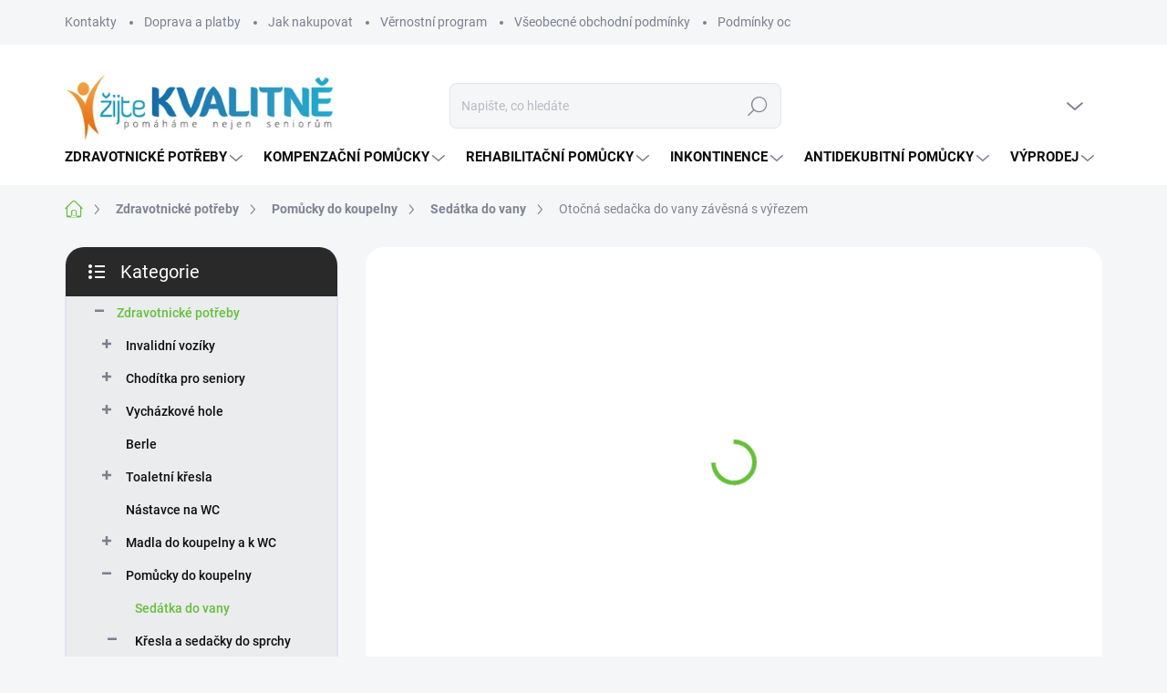

--- FILE ---
content_type: text/html; charset=utf-8
request_url: https://www.zijtekvalitne.cz/sedatka-do-vany-2/otocna-sedacka-do-vany-zavesna-s-vyrezem/
body_size: 35845
content:
<!doctype html><html lang="cs" dir="ltr" class="header-background-light external-fonts-loaded"><head><meta charset="utf-8" /><meta name="viewport" content="width=device-width,initial-scale=1" /><title>Otočná sedačka do vany závěsná s výřezem - Žijte kvalitně - zdravotní pomůcky nejen pro seniory</title><link rel="preconnect" href="https://cdn.myshoptet.com" /><link rel="dns-prefetch" href="https://cdn.myshoptet.com" /><link rel="preload" href="https://cdn.myshoptet.com/prj/dist/master/cms/libs/jquery/jquery-1.11.3.min.js" as="script" /><script>
dataLayer = [];
dataLayer.push({'shoptet' : {
    "pageId": 750,
    "pageType": "productDetail",
    "currency": "CZK",
    "currencyInfo": {
        "decimalSeparator": ",",
        "exchangeRate": 1,
        "priceDecimalPlaces": 2,
        "symbol": "K\u010d",
        "symbolLeft": 0,
        "thousandSeparator": " "
    },
    "language": "cs",
    "projectId": 14917,
    "product": {
        "id": 1546,
        "guid": "f046d1a1-5a75-11e3-bb01-ac162d8a2454",
        "hasVariants": false,
        "codes": [
            {
                "code": "BE 09W"
            }
        ],
        "code": "BE 09W",
        "name": "Oto\u010dn\u00e1 seda\u010dka do vany z\u00e1v\u011bsn\u00e1 s v\u00fd\u0159ezem",
        "appendix": "",
        "weight": 0,
        "manufacturer": "DMA",
        "manufacturerGuid": "1EF5332090366DECAA70DA0BA3DED3EE",
        "currentCategory": "Zdravotnick\u00e9 pot\u0159eby | Pom\u016fcky do koupelny | Sed\u00e1tka do vany",
        "currentCategoryGuid": "ae5035a8-6bf1-11e2-b325-0030485ff986",
        "defaultCategory": "Zdravotnick\u00e9 pot\u0159eby | Pom\u016fcky do koupelny | Sed\u00e1tka do vany",
        "defaultCategoryGuid": "ae5035a8-6bf1-11e2-b325-0030485ff986",
        "currency": "CZK",
        "priceWithVat": 5340
    },
    "stocks": [
        {
            "id": "ext",
            "title": "Sklad",
            "isDeliveryPoint": 0,
            "visibleOnEshop": 1
        }
    ],
    "cartInfo": {
        "id": null,
        "freeShipping": false,
        "freeShippingFrom": 2000,
        "leftToFreeGift": {
            "formattedPrice": "0 K\u010d",
            "priceLeft": 0
        },
        "freeGift": false,
        "leftToFreeShipping": {
            "priceLeft": 2000,
            "dependOnRegion": 0,
            "formattedPrice": "2 000 K\u010d"
        },
        "discountCoupon": [],
        "getNoBillingShippingPrice": {
            "withoutVat": 0,
            "vat": 0,
            "withVat": 0
        },
        "cartItems": [],
        "taxMode": "ORDINARY"
    },
    "cart": [],
    "customer": {
        "priceRatio": 1,
        "priceListId": 1,
        "groupId": null,
        "registered": false,
        "mainAccount": false
    }
}});
</script>
<meta property="og:type" content="website"><meta property="og:site_name" content="zijtekvalitne.cz"><meta property="og:url" content="https://www.zijtekvalitne.cz/sedatka-do-vany-2/otocna-sedacka-do-vany-zavesna-s-vyrezem/"><meta property="og:title" content="Otočná sedačka do vany závěsná s výřezem - Žijte kvalitně - zdravotní pomůcky nejen pro seniory"><meta name="author" content="Žijte kvalitně - zdravotní pomůcky nejen pro seniory"><meta name="web_author" content="Shoptet.cz"><meta name="dcterms.rightsHolder" content="www.zijtekvalitne.cz"><meta name="robots" content="index,follow"><meta property="og:image" content="https://cdn.myshoptet.com/usr/www.zijtekvalitne.cz/user/shop/big/1546(1)_otocna-sedacka-do-vany-zavesna-s-vyrezem.jpg?528e54e8"><meta property="og:description" content="Otočná sedačka do vany závěsná s výřezem. Sedačka je vhodná pro pohodlný přesun a bezpečné sprchování ve vaně."><meta name="description" content="Otočná sedačka do vany závěsná s výřezem. Sedačka je vhodná pro pohodlný přesun a bezpečné sprchování ve vaně."><meta property="product:price:amount" content="5340"><meta property="product:price:currency" content="CZK"><style>:root {--color-primary: #65bf3b;--color-primary-h: 101;--color-primary-s: 53%;--color-primary-l: 49%;--color-primary-hover: #1997e5;--color-primary-hover-h: 203;--color-primary-hover-s: 80%;--color-primary-hover-l: 50%;--color-secondary: #65bf3b;--color-secondary-h: 101;--color-secondary-s: 53%;--color-secondary-l: 49%;--color-secondary-hover: #3b7580;--color-secondary-hover-h: 190;--color-secondary-hover-s: 37%;--color-secondary-hover-l: 37%;--color-tertiary: #ebecee;--color-tertiary-h: 220;--color-tertiary-s: 8%;--color-tertiary-l: 93%;--color-tertiary-hover: #ebecee;--color-tertiary-hover-h: 220;--color-tertiary-hover-s: 8%;--color-tertiary-hover-l: 93%;--color-header-background: #ffffff;--template-font: "sans-serif";--template-headings-font: "sans-serif";--header-background-url: url("[data-uri]");--cookies-notice-background: #1A1937;--cookies-notice-color: #F8FAFB;--cookies-notice-button-hover: #f5f5f5;--cookies-notice-link-hover: #27263f;--templates-update-management-preview-mode-content: "Náhled aktualizací šablony je aktivní pro váš prohlížeč."}</style>
    <script>var shoptet = shoptet || {};</script>
    <script src="https://cdn.myshoptet.com/prj/dist/master/shop/dist/main-3g-header.js.27c4444ba5dd6be3416d.js"></script>
<!-- User include --><!-- service 1000(633) html code header -->
<link rel="stylesheet" href="https://cdn.myshoptet.com/usr/apollo.jakubtursky.sk/user/documents/assets/main.css?v=1769">

<noscript>
<style>
.before-carousel:before,
.before-carousel:after,
.products-block:after,
.products-block:before,
.p-detail-inner:before,
.p-detail-inner:after{
	display: none;
}

.products-block .product, .products-block .slider-group-products,
.next-to-carousel-banners .banner-wrapper,
.before-carousel .content-wrapper-in,
.p-detail-inner .p-detail-inner-header, .p-detail-inner #product-detail-form {
  opacity: 1;
}

body.type-category .content-wrapper-in,
body.type-manufacturer-detail .content-wrapper-in,
body.type-product .content-wrapper-in {
	visibility: visible!important;
}
</style>
</noscript>

<style>
@font-face {
  font-family: 'apollo';
  font-display: swap;
  src:  url('https://cdn.myshoptet.com/usr/apollo.jakubtursky.sk/user/documents/assets/iconfonts/icomoon.eot?v=107');
  src:  url('https://cdn.myshoptet.com/usr/apollo.jakubtursky.sk/user/documents/assets/iconfonts/icomoon.eot?v=107') format('embedded-opentype'),
    url('https://cdn.myshoptet.com/usr/apollo.jakubtursky.sk/user/documents/assets/iconfonts/icomoon.ttf?v=107') format('truetype'),
    url('https://cdn.myshoptet.com/usr/apollo.jakubtursky.sk/user/documents/assets/iconfonts/icomoon.woff?v=107') format('woff'),
    url('https://cdn.myshoptet.com/usr/apollo.jakubtursky.sk/user/documents/assets/iconfonts/icomoon.svg?v=107') format('svg');
  font-weight: normal;
  font-style: normal;
  font-display: block;
}
.top-navigation-bar .top-nav-button.top-nav-button-login.primary{
	display: none;
}
.basic-description>h3:first-child{
	display: none;
}
/*.header-info-banner-addon{
	background-color: black;
}*/
</style>

<style>
.not-working {
  background-color: rgba(0,0,0, 0.9);
  color: white;
  width: 100%;
  height: 100%;
  position: fixed;
  top: 0;
  left: 0;
  z-index: 9999999;
  text-align: center;
  padding: 50px;
  line-height: 1.6;
  font-size: 16px;
}
</style>

<!-- service 619(267) html code header -->
<link href="https://cdn.myshoptet.com/usr/fvstudio.myshoptet.com/user/documents/addons/cartupsell.min.css?24.11.1" rel="stylesheet">
<!-- project html code header -->
<!--  Customization code inserted by Shoptet Support Team
    - no guarantees of future functionality provided, use on your own risk
    - ticket 691795
-->
<link href='http://fonts.googleapis.com/css?family=Source+Sans+Pro' rel='stylesheet' type='text/css'>

<style type="text/css">
    @media only screen and (min-width: 40em) {
        #header-in { border-bottom: 0; }

        #menu { font-family: 'Source Sans Pro', sans-serif; font-weight: 300; }

        #menu li, .navigation-menu li { line-height: 36px; font-size: 16px; }

        #menu li, .navigation-menu li, #menu li a, .navigation-menu li a { text-transform: none; font-size: 16px; letter-spacing: 0; }
        #menu li a, .navigation-menu li a { padding: 0 .6em; }

        #menu > ul > li > a { margin-left: -1px; border-right: 1px solid #fff; }
        #menu > ul > li:last-child > a { border-right: 0; }
        #menu > ul > li > a { color: #fff; }
        #menu > ul > li > a:hover { color: #3498db; background-color: #fff; -webkit-box-shadow: 0 3px 3px rgba(0,0,0,.2); -moz-box-shadow: 0 3px 3px rgba(0,0,0,.2); box-shadow: 0 3px 3px rgba(0,0,0,.2); }
        #menu .list-inline ul li { border-bottom: 0; }
        #menu .list-inline ul a:before { display: none; }

        #main #a-home,
        #main #a-home:hover { width: 70px; padding-left: 0; padding-right: 0 ; background-image: url('[data-uri]'); background-repeat: no-repeat; background-position: 19px 4px; }
        #main #a-home:hover { background-position: 19px 3px; }
        #main #a-home:hover:before { display: none; }

        #menu { height: 43px; padding-top: 3px; padding-bottom: 3px; background-color: #3498db; }
        #menu-helper { top: 1px; }

        #menu .list-inline ul { top: 34px; margin-left: -1px; padding-bottom: 6px; border-top: 0;
            -webkit-box-shadow: 0 3px 6px rgba(0,0,0,.2); -moz-box-shadow: 0 3px 6px rgba(0,0,0,.2); box-shadow: 0 3px 6px rgba(0,0,0,.2); }
            #menu .list-inline ul li a { font-size: 16px !important; }
        #menu .list-inline>li:hover>a { border-top-color: transparent; border-bottom-color: transparent; background-color: #fff; color: #3498db;}
        .navigation-submenu { font-size: 16px; }
        .navigation-submenu li a:hover { background-color: #3498db; color: #fff !important; }
        .navigation-submenu li a:hover:after { display: none; }

    }
</style>

<script type="text/javascript">

$(document).ready(function(){ $('#sendNewsletter').attr('checked','checked'); });

</script>

<style>
  .category-header input[type="radio"]:checked+label {
    background-color: var(--color-primary);
  }
  .benefitBanner__picture img{
    mix-blend-mode: multiply;
  }
  .in-index .position--benefitHomepage {
    margin-top: 0;
    margin-bottom: 30px;
  }
  .benefitBanner__picture {
    height: 50px;
  }
  .benefitBanner__picture img {
    max-height: 50px;
    max-width: 55px;
  }

  .welcome .welcome__content p {
    margin-bottom: 0;
  }

  .welcome .welcome__content p + p{
    margin-top: 20px;
  }

  .banners-top-block .banner-wrapper a, .banners-top-block .banner-wrapper img{
    width: 100%;
  }

  @media (min-width: 768px) {
    .navigation-in {
      font-size: 15px;
      line-height: 15px;
    }
    .navigation-in ul li a {
      padding-left: 18px;
      padding-right: 22px;
    }
    .top-navigation-bar .container > div.top-navigation-contacts {
      height: 30px;
    }
    .welcome h1 {
      font-size: 40px;
      margin-bottom: 30px;
    }
    .welcome p {
      font-size: 16px;
      line-height: 1.8;
      margin-bottom: 30px;
    }
  }
  @media (min-width: 992px) {
  .sidebar {
    width: 300px;
	}
    .welcome {
      padding: 40px 40px 40px 40px;
    }
  }
  @media (min-width: 992px) {
    .header-top {
      padding-top: 40px;
      padding-bottom: 0;
    }

    .popup-widget.login-widget {
      top: 140px;
    }

    .popup-widget.cart-widget {
      top: 140px;
    }

    .admin-logged .popup-widget.login-widget {
      top: 165px;
    }

    .admin-logged .popup-widget.cart-widget {
      top: 165px;
    }
  }
  @media (max-width: 767px){
    .top-navigation-bar {
      background-color: white;
    }
  }

  @media (max-width: 370px){
    .top-navigation-bar .site-name a img {
        max-height: 30px;
    }
  }
  
  @media (min-width: 768px) {
  .products-related-block h2, .products-alternative-block h2,
  h4.homepage-group-title, .h4.homepage-group-title {
    font-size: 36px;
  }
  body .hodnoceni:before {
    text-align: center;
    font-size: 36px;
    margin-bottom: 30px;
  }
  .products-block.products .p .name{
  	display: block;
  }
  .products-block.products .p .name {
    font-size: 16px;
  }
  .navigation-buttons a[data-target="cart"]:hover {
    color: white;
  }
  .header-top .btn.cart-count:hover .cart-price {
    color: white;
  }
  .navigation-buttons .click-cart a:after {
    display: none;
  }
  .click-cart {
    background: var(--color-primary);
    border-radius: 8px;
  }
  .click-cart:hover {
    background: var(--color-primary-hover);
  }
  #header .cart-count {
    border-radius: 7px 7px 0 0;
  }
  .navigation-buttons a[data-target="cart"] {
    color: #fff;
  }
  .header-top .btn.cart-count:before {
    font-size: 26px;
  }
  .header-top .btn.cart-count:before {
    color: white !important;
  }
  .navigation-buttons {
    right: 0;
  }
  .cart-window-visible #header .click-cart {
    border-radius: 7px 7px 0 0;
  }
  .cart-window-visible #header .cart-count {
    background-color: transparent;
    border-radius: 7px 7px 0 0;
  }
  .cart-window-visible .btn.cart-count .cart-price {
    color: white;
  }
  .popup-widget {
    margin-left: -6px;
  }
}

@media (min-width: 992px) {
  .popup-widget.cart-widget {
    margin-left: 106px;
  }
}

@media (min-width: 1200px) {
  .popup-widget.cart-widget {
    margin-left: 209px;
  }
}

@media (min-width: 1440px) {
  .popup-widget.cart-widget {
    margin-left: 329px;
  }
}

.products-block:not(.products-additional) .p .image img {
    position: relative;
    width: calc(100% + 32px);
    max-width: none;
    margin-left: -16px;
    margin-top: -16px;
}

@media (min-width: 768px){
  .products-block:not(.products-additional) .p .image img {
    position: relative;
    width: calc(100% + 60px);
    max-width: none;
    margin-left: -30px;
    margin-top: -30px;
  }
}
@media (min-width: 768px) {
    .is-header-fixed.is-header-hidden #header .site-name a img {
      max-height: 76px;
    }
    #header .site-name {
      display: flex;
      align-items: center;
    }

    #header .site-name a img {
      max-height: 120px;
      max-width: 300px;
    }
  }

  @media (max-width: 767px) {
    .top-navigation-bar .site-name a img {
      max-height: 40px;
    }
  }

</style>
<!-- /User include --><link rel="shortcut icon" href="/favicon.ico" type="image/x-icon" /><link rel="canonical" href="https://www.zijtekvalitne.cz/sedatka-do-vany-2/otocna-sedacka-do-vany-zavesna-s-vyrezem/" />    <script>
        var _hwq = _hwq || [];
        _hwq.push(['setKey', 'AA47965486AE5ABFD277A0CF93EEBD50']);
        _hwq.push(['setTopPos', '50']);
        _hwq.push(['showWidget', '21']);
        (function() {
            var ho = document.createElement('script');
            ho.src = 'https://cz.im9.cz/direct/i/gjs.php?n=wdgt&sak=AA47965486AE5ABFD277A0CF93EEBD50';
            var s = document.getElementsByTagName('script')[0]; s.parentNode.insertBefore(ho, s);
        })();
    </script>
    <!-- Global site tag (gtag.js) - Google Analytics -->
    <script async src="https://www.googletagmanager.com/gtag/js?id=17215391854"></script>
    <script>
        
        window.dataLayer = window.dataLayer || [];
        function gtag(){dataLayer.push(arguments);}
        

        
        gtag('js', new Date());

        
                gtag('config', 'G-X9YDGHJETP', {"groups":"GA4","send_page_view":false,"content_group":"productDetail","currency":"CZK","page_language":"cs"});
        
                gtag('config', 'AW-985636825');
        
                gtag('config', 'AW-17215391854');
        
        
        
        
                    gtag('event', 'page_view', {"send_to":"GA4","page_language":"cs","content_group":"productDetail","currency":"CZK"});
        
                gtag('set', 'currency', 'CZK');

        gtag('event', 'view_item', {
            "send_to": "UA",
            "items": [
                {
                    "id": "BE 09W",
                    "name": "Oto\u010dn\u00e1 seda\u010dka do vany z\u00e1v\u011bsn\u00e1 s v\u00fd\u0159ezem",
                    "category": "Zdravotnick\u00e9 pot\u0159eby \/ Pom\u016fcky do koupelny \/ Sed\u00e1tka do vany",
                                        "brand": "DMA",
                                                            "price": 4413.22
                }
            ]
        });
        
        
        
        
        
                    gtag('event', 'view_item', {"send_to":"GA4","page_language":"cs","content_group":"productDetail","value":4413.2200000000003,"currency":"CZK","items":[{"item_id":"BE 09W","item_name":"Oto\u010dn\u00e1 seda\u010dka do vany z\u00e1v\u011bsn\u00e1 s v\u00fd\u0159ezem","item_brand":"DMA","item_category":"Zdravotnick\u00e9 pot\u0159eby","item_category2":"Pom\u016fcky do koupelny","item_category3":"Sed\u00e1tka do vany","price":4413.2200000000003,"quantity":1,"index":0}]});
        
        
        
        
        
        
        
        document.addEventListener('DOMContentLoaded', function() {
            if (typeof shoptet.tracking !== 'undefined') {
                for (var id in shoptet.tracking.bannersList) {
                    gtag('event', 'view_promotion', {
                        "send_to": "UA",
                        "promotions": [
                            {
                                "id": shoptet.tracking.bannersList[id].id,
                                "name": shoptet.tracking.bannersList[id].name,
                                "position": shoptet.tracking.bannersList[id].position
                            }
                        ]
                    });
                }
            }

            shoptet.consent.onAccept(function(agreements) {
                if (agreements.length !== 0) {
                    console.debug('gtag consent accept');
                    var gtagConsentPayload =  {
                        'ad_storage': agreements.includes(shoptet.config.cookiesConsentOptPersonalisation)
                            ? 'granted' : 'denied',
                        'analytics_storage': agreements.includes(shoptet.config.cookiesConsentOptAnalytics)
                            ? 'granted' : 'denied',
                                                                                                'ad_user_data': agreements.includes(shoptet.config.cookiesConsentOptPersonalisation)
                            ? 'granted' : 'denied',
                        'ad_personalization': agreements.includes(shoptet.config.cookiesConsentOptPersonalisation)
                            ? 'granted' : 'denied',
                        };
                    console.debug('update consent data', gtagConsentPayload);
                    gtag('consent', 'update', gtagConsentPayload);
                    dataLayer.push(
                        { 'event': 'update_consent' }
                    );
                }
            });
        });
    </script>
<script>
    (function(t, r, a, c, k, i, n, g) { t['ROIDataObject'] = k;
    t[k]=t[k]||function(){ (t[k].q=t[k].q||[]).push(arguments) },t[k].c=i;n=r.createElement(a),
    g=r.getElementsByTagName(a)[0];n.async=1;n.src=c;g.parentNode.insertBefore(n,g)
    })(window, document, 'script', '//www.heureka.cz/ocm/sdk.js?source=shoptet&version=2&page=product_detail', 'heureka', 'cz');

    heureka('set_user_consent', 1);
</script>
</head><body class="desktop id-750 in-sedatka-do-vany-2 template-11 type-product type-detail multiple-columns-body columns-3 blank-mode blank-mode-css ums_forms_redesign--off ums_a11y_category_page--on ums_discussion_rating_forms--off ums_flags_display_unification--on ums_a11y_login--on mobile-header-version-0">
        <div id="fb-root"></div>
        <script>
            window.fbAsyncInit = function() {
                FB.init({
                    autoLogAppEvents : true,
                    xfbml            : true,
                    version          : 'v24.0'
                });
            };
        </script>
        <script async defer crossorigin="anonymous" src="https://connect.facebook.net/cs_CZ/sdk.js#xfbml=1&version=v24.0"></script><a href="#content" class="skip-link sr-only">Přejít na obsah</a><div class="overall-wrapper"><div class="user-action"><div class="container">
    <div class="user-action-in">
                    <div id="login" class="user-action-login popup-widget login-widget" role="dialog" aria-labelledby="loginHeading">
        <div class="popup-widget-inner">
                            <h2 id="loginHeading">Přihlášení k vašemu účtu</h2><div id="customerLogin"><form action="/action/Customer/Login/" method="post" id="formLoginIncluded" class="csrf-enabled formLogin" data-testid="formLogin"><input type="hidden" name="referer" value="" /><div class="form-group"><div class="input-wrapper email js-validated-element-wrapper no-label"><input type="email" name="email" class="form-control" autofocus placeholder="E-mailová adresa (např. jan@novak.cz)" data-testid="inputEmail" autocomplete="email" required /></div></div><div class="form-group"><div class="input-wrapper password js-validated-element-wrapper no-label"><input type="password" name="password" class="form-control" placeholder="Heslo" data-testid="inputPassword" autocomplete="current-password" required /><span class="no-display">Nemůžete vyplnit toto pole</span><input type="text" name="surname" value="" class="no-display" /></div></div><div class="form-group"><div class="login-wrapper"><button type="submit" class="btn btn-secondary btn-text btn-login" data-testid="buttonSubmit">Přihlásit se</button><div class="password-helper"><a href="/registrace/" data-testid="signup" rel="nofollow">Nová registrace</a><a href="/klient/zapomenute-heslo/" rel="nofollow">Zapomenuté heslo</a></div></div></div></form>
</div>                    </div>
    </div>

                            <div id="cart-widget" class="user-action-cart popup-widget cart-widget loader-wrapper" data-testid="popupCartWidget" role="dialog" aria-hidden="true">
    <div class="popup-widget-inner cart-widget-inner place-cart-here">
        <div class="loader-overlay">
            <div class="loader"></div>
        </div>
    </div>

    <div class="cart-widget-button">
        <a href="/kosik/" class="btn btn-conversion" id="continue-order-button" rel="nofollow" data-testid="buttonNextStep">Pokračovat do košíku</a>
    </div>
</div>
            </div>
</div>
</div><div class="top-navigation-bar" data-testid="topNavigationBar">

    <div class="container">

        <div class="top-navigation-contacts">
            <strong>Zákaznická podpora:</strong><a href="tel:777966959" class="project-phone" aria-label="Zavolat na 777966959" data-testid="contactboxPhone"><span>777 966 959</span></a><a href="mailto:obchod@zijtekvalitne.cz" class="project-email" data-testid="contactboxEmail"><span>obchod@zijtekvalitne.cz</span></a>        </div>

                            <div class="top-navigation-menu">
                <div class="top-navigation-menu-trigger"></div>
                <ul class="top-navigation-bar-menu">
                                            <li class="top-navigation-menu-item-29">
                            <a href="/kontakty/">Kontakty</a>
                        </li>
                                            <li class="top-navigation-menu-item-2746">
                            <a href="/doprava-a-platby/">Doprava a platby</a>
                        </li>
                                            <li class="top-navigation-menu-item-27">
                            <a href="/jak-nakupovat/">Jak nakupovat</a>
                        </li>
                                            <li class="top-navigation-menu-item-728">
                            <a href="/vernostni-program/">Věrnostní program</a>
                        </li>
                                            <li class="top-navigation-menu-item-39">
                            <a href="/obchodni-podminky/">Všeobecné obchodní podmínky</a>
                        </li>
                                            <li class="top-navigation-menu-item-936">
                            <a href="/podminky-ochrany-osobnich-udaju/">Podmínky ochrany osobních údajů</a>
                        </li>
                                            <li class="top-navigation-menu-item-921">
                            <a href="/reklamacni-rad/">Reklamační řád</a>
                        </li>
                                            <li class="top-navigation-menu-item--6">
                            <a href="/napiste-nam/">Napište nám</a>
                        </li>
                                    </ul>
                <ul class="top-navigation-bar-menu-helper"></ul>
            </div>
        
        <div class="top-navigation-tools">
            <div class="responsive-tools">
                <a href="#" class="toggle-window" data-target="search" aria-label="Hledat" data-testid="linkSearchIcon"></a>
                                                            <a href="#" class="toggle-window" data-target="login"></a>
                                                    <a href="#" class="toggle-window" data-target="navigation" aria-label="Menu" data-testid="hamburgerMenu"></a>
            </div>
                        <button class="top-nav-button top-nav-button-login toggle-window" type="button" data-target="login" aria-haspopup="dialog" aria-controls="login" aria-expanded="false" data-testid="signin"><span>Přihlášení</span></button>        </div>

    </div>

</div>
<header id="header"><div class="container navigation-wrapper">
    <div class="header-top">
        <div class="site-name-wrapper">
            <div class="site-name"><a href="/" data-testid="linkWebsiteLogo"><img src="https://cdn.myshoptet.com/usr/www.zijtekvalitne.cz/user/logos/zijte.jpg" alt="Žijte kvalitně - zdravotní pomůcky nejen pro seniory" fetchpriority="low" /></a></div>        </div>
        <div class="search" itemscope itemtype="https://schema.org/WebSite">
            <meta itemprop="headline" content="Sedátka do vany"/><meta itemprop="url" content="https://www.zijtekvalitne.cz"/><meta itemprop="text" content="Otočná sedačka do vany závěsná s výřezem. Sedačka je vhodná pro pohodlný přesun a bezpečné sprchování ve vaně."/>            <form action="/action/ProductSearch/prepareString/" method="post"
    id="formSearchForm" class="search-form compact-form js-search-main"
    itemprop="potentialAction" itemscope itemtype="https://schema.org/SearchAction" data-testid="searchForm">
    <fieldset>
        <meta itemprop="target"
            content="https://www.zijtekvalitne.cz/vyhledavani/?string={string}"/>
        <input type="hidden" name="language" value="cs"/>
        
            
<input
    type="search"
    name="string"
        class="query-input form-control search-input js-search-input"
    placeholder="Napište, co hledáte"
    autocomplete="off"
    required
    itemprop="query-input"
    aria-label="Vyhledávání"
    data-testid="searchInput"
>
            <button type="submit" class="btn btn-default" data-testid="searchBtn">Hledat</button>
        
    </fieldset>
</form>
        </div>
        <div class="navigation-buttons">
                
    <a href="/kosik/" class="btn btn-icon toggle-window cart-count" data-target="cart" data-hover="true" data-redirect="true" data-testid="headerCart" rel="nofollow" aria-haspopup="dialog" aria-expanded="false" aria-controls="cart-widget">
        
                <span class="sr-only">Nákupní košík</span>
        
            <span class="cart-price visible-lg-inline-block" data-testid="headerCartPrice">
                                    Prázdný košík                            </span>
        
    
            </a>
        </div>
    </div>
    <nav id="navigation" aria-label="Hlavní menu" data-collapsible="true"><div class="navigation-in menu"><ul class="menu-level-1" role="menubar" data-testid="headerMenuItems"><li class="menu-item-683 ext" role="none"><a href="/zdravotnicke-potreby-2/" data-testid="headerMenuItem" role="menuitem" aria-haspopup="true" aria-expanded="false"><b>Zdravotnické potřeby</b><span class="submenu-arrow"></span></a><ul class="menu-level-2" aria-label="Zdravotnické potřeby" tabindex="-1" role="menu"><li class="menu-item-784 has-third-level" role="none"><a href="/invalidni-voziky/" class="menu-image" data-testid="headerMenuItem" tabindex="-1" aria-hidden="true"><img src="data:image/svg+xml,%3Csvg%20width%3D%22140%22%20height%3D%22100%22%20xmlns%3D%22http%3A%2F%2Fwww.w3.org%2F2000%2Fsvg%22%3E%3C%2Fsvg%3E" alt="" aria-hidden="true" width="140" height="100"  data-src="https://cdn.myshoptet.com/usr/www.zijtekvalitne.cz/user/categories/thumb/vozik-1.jpg" fetchpriority="low" /></a><div><a href="/invalidni-voziky/" data-testid="headerMenuItem" role="menuitem"><span>Invalidní vozíky</span></a>
                                                    <ul class="menu-level-3" role="menu">
                                                                    <li class="menu-item-839" role="none">
                                        <a href="/standardni-voziky/" data-testid="headerMenuItem" role="menuitem">
                                            Standardní vozíky</a>,                                    </li>
                                                                    <li class="menu-item-841" role="none">
                                        <a href="/transportni-voziky/" data-testid="headerMenuItem" role="menuitem">
                                            Transportní vozíky</a>,                                    </li>
                                                                    <li class="menu-item-2363" role="none">
                                        <a href="/zesilene-voziky/" data-testid="headerMenuItem" role="menuitem">
                                            Zesílené vozíky</a>,                                    </li>
                                                                    <li class="menu-item-2357" role="none">
                                        <a href="/odlehcene-voziky/" data-testid="headerMenuItem" role="menuitem">
                                            Odlehčené vozíky </a>,                                    </li>
                                                                    <li class="menu-item-842" role="none">
                                        <a href="/detske-voziky/" data-testid="headerMenuItem" role="menuitem">
                                            Dětské vozíky</a>,                                    </li>
                                                                    <li class="menu-item-690" role="none">
                                        <a href="/prislusenstvi-pro-vozickare/" data-testid="headerMenuItem" role="menuitem">
                                            Příslušenství pro vozíčkáře</a>                                    </li>
                                                            </ul>
                        </div></li><li class="menu-item-687 has-third-level" role="none"><a href="/choditka-pro-seniory/" class="menu-image" data-testid="headerMenuItem" tabindex="-1" aria-hidden="true"><img src="data:image/svg+xml,%3Csvg%20width%3D%22140%22%20height%3D%22100%22%20xmlns%3D%22http%3A%2F%2Fwww.w3.org%2F2000%2Fsvg%22%3E%3C%2Fsvg%3E" alt="" aria-hidden="true" width="140" height="100"  data-src="https://cdn.myshoptet.com/usr/www.zijtekvalitne.cz/user/categories/thumb/choditko.jpg" fetchpriority="low" /></a><div><a href="/choditka-pro-seniory/" data-testid="headerMenuItem" role="menuitem"><span>Chodítka pro seniory</span></a>
                                                    <ul class="menu-level-3" role="menu">
                                                                    <li class="menu-item-701" role="none">
                                        <a href="/nepojizdna/" data-testid="headerMenuItem" role="menuitem">
                                            Nepojízdná</a>,                                    </li>
                                                                    <li class="menu-item-702" role="none">
                                        <a href="/pojizdna/" data-testid="headerMenuItem" role="menuitem">
                                            Pojízdná</a>,                                    </li>
                                                                    <li class="menu-item-933" role="none">
                                        <a href="/prislusenstvi-k-choditkum/" data-testid="headerMenuItem" role="menuitem">
                                            Příslušenství k chodítkům</a>                                    </li>
                                                            </ul>
                        </div></li><li class="menu-item-686 has-third-level" role="none"><a href="/vychazkove-hole/" class="menu-image" data-testid="headerMenuItem" tabindex="-1" aria-hidden="true"><img src="data:image/svg+xml,%3Csvg%20width%3D%22140%22%20height%3D%22100%22%20xmlns%3D%22http%3A%2F%2Fwww.w3.org%2F2000%2Fsvg%22%3E%3C%2Fsvg%3E" alt="" aria-hidden="true" width="140" height="100"  data-src="https://cdn.myshoptet.com/usr/www.zijtekvalitne.cz/user/categories/thumb/skladaci.jpg" fetchpriority="low" /></a><div><a href="/vychazkove-hole/" data-testid="headerMenuItem" role="menuitem"><span>Vycházkové hole</span></a>
                                                    <ul class="menu-level-3" role="menu">
                                                                    <li class="menu-item-731" role="none">
                                        <a href="/skladaci-hole/" data-testid="headerMenuItem" role="menuitem">
                                            Skládací hole</a>,                                    </li>
                                                                    <li class="menu-item-732" role="none">
                                        <a href="/duralove-hole/" data-testid="headerMenuItem" role="menuitem">
                                            Duralové hole</a>,                                    </li>
                                                                    <li class="menu-item-739" role="none">
                                        <a href="/vicebodove-hole/" data-testid="headerMenuItem" role="menuitem">
                                            Vícebodové hole</a>,                                    </li>
                                                                    <li class="menu-item-740" role="none">
                                        <a href="/hole-se-sedatkem/" data-testid="headerMenuItem" role="menuitem">
                                            Hole se sedátkem</a>,                                    </li>
                                                                    <li class="menu-item-938" role="none">
                                        <a href="/prislusenstvi-k-holim/" data-testid="headerMenuItem" role="menuitem">
                                            Příslušenství k holím</a>,                                    </li>
                                                                    <li class="menu-item-775" role="none">
                                        <a href="/prislusenstvi-k-berlim/" data-testid="headerMenuItem" role="menuitem">
                                            Příslušenství k berlím</a>                                    </li>
                                                            </ul>
                        </div></li><li class="menu-item-685" role="none"><a href="/berle/" class="menu-image" data-testid="headerMenuItem" tabindex="-1" aria-hidden="true"><img src="data:image/svg+xml,%3Csvg%20width%3D%22140%22%20height%3D%22100%22%20xmlns%3D%22http%3A%2F%2Fwww.w3.org%2F2000%2Fsvg%22%3E%3C%2Fsvg%3E" alt="" aria-hidden="true" width="140" height="100"  data-src="https://cdn.myshoptet.com/usr/www.zijtekvalitne.cz/user/categories/thumb/detska.jpg" fetchpriority="low" /></a><div><a href="/berle/" data-testid="headerMenuItem" role="menuitem"><span>Berle</span></a>
                        </div></li><li class="menu-item-848 has-third-level" role="none"><a href="/toaletni-kresla/" class="menu-image" data-testid="headerMenuItem" tabindex="-1" aria-hidden="true"><img src="data:image/svg+xml,%3Csvg%20width%3D%22140%22%20height%3D%22100%22%20xmlns%3D%22http%3A%2F%2Fwww.w3.org%2F2000%2Fsvg%22%3E%3C%2Fsvg%3E" alt="" aria-hidden="true" width="140" height="100"  data-src="https://cdn.myshoptet.com/usr/www.zijtekvalitne.cz/user/categories/thumb/drevene.jpg" fetchpriority="low" /></a><div><a href="/toaletni-kresla/" data-testid="headerMenuItem" role="menuitem"><span>Toaletní křesla</span></a>
                                                    <ul class="menu-level-3" role="menu">
                                                                    <li class="menu-item-849" role="none">
                                        <a href="/nepojizdna-2/" data-testid="headerMenuItem" role="menuitem">
                                            Nepojízdná</a>,                                    </li>
                                                                    <li class="menu-item-850" role="none">
                                        <a href="/pojizdna-2/" data-testid="headerMenuItem" role="menuitem">
                                            Pojízdná</a>,                                    </li>
                                                                    <li class="menu-item-851" role="none">
                                        <a href="/drevena/" data-testid="headerMenuItem" role="menuitem">
                                            Dřevěná</a>,                                    </li>
                                                                    <li class="menu-item-852" role="none">
                                        <a href="/do-sprchy/" data-testid="headerMenuItem" role="menuitem">
                                            Do sprchy</a>,                                    </li>
                                                                    <li class="menu-item-854" role="none">
                                        <a href="/prislusenstvi-toaletnich-kresel/" data-testid="headerMenuItem" role="menuitem">
                                            Příslušenství toaletních křesel</a>                                    </li>
                                                            </ul>
                        </div></li><li class="menu-item-688" role="none"><a href="/nastavce-na-wc/" class="menu-image" data-testid="headerMenuItem" tabindex="-1" aria-hidden="true"><img src="data:image/svg+xml,%3Csvg%20width%3D%22140%22%20height%3D%22100%22%20xmlns%3D%22http%3A%2F%2Fwww.w3.org%2F2000%2Fsvg%22%3E%3C%2Fsvg%3E" alt="" aria-hidden="true" width="140" height="100"  data-src="https://cdn.myshoptet.com/usr/www.zijtekvalitne.cz/user/categories/thumb/nastavec.jpg" fetchpriority="low" /></a><div><a href="/nastavce-na-wc/" data-testid="headerMenuItem" role="menuitem"><span>Nástavce na WC</span></a>
                        </div></li><li class="menu-item-699 has-third-level" role="none"><a href="/madla-do-koupelny-a-k-wc/" class="menu-image" data-testid="headerMenuItem" tabindex="-1" aria-hidden="true"><img src="data:image/svg+xml,%3Csvg%20width%3D%22140%22%20height%3D%22100%22%20xmlns%3D%22http%3A%2F%2Fwww.w3.org%2F2000%2Fsvg%22%3E%3C%2Fsvg%3E" alt="" aria-hidden="true" width="140" height="100"  data-src="https://cdn.myshoptet.com/usr/www.zijtekvalitne.cz/user/categories/thumb/vana.jpg" fetchpriority="low" /></a><div><a href="/madla-do-koupelny-a-k-wc/" data-testid="headerMenuItem" role="menuitem"><span>Madla do koupelny a k WC</span></a>
                                                    <ul class="menu-level-3" role="menu">
                                                                    <li class="menu-item-773" role="none">
                                        <a href="/madla-s-upevnenim-na-stenu/" data-testid="headerMenuItem" role="menuitem">
                                            Madla s upevněním na stěnu</a>,                                    </li>
                                                                    <li class="menu-item-772" role="none">
                                        <a href="/madla-s-upevnenim-na-vanu/" data-testid="headerMenuItem" role="menuitem">
                                            Madla s upevněním na vanu</a>,                                    </li>
                                                                    <li class="menu-item-771" role="none">
                                        <a href="/sklopna-madla-k-wc/" data-testid="headerMenuItem" role="menuitem">
                                            Sklopná madla k WC</a>,                                    </li>
                                                                    <li class="menu-item-832" role="none">
                                        <a href="/podpery-k-wc-prenosne/" data-testid="headerMenuItem" role="menuitem">
                                            Podpěry k WC přenosné</a>                                    </li>
                                                            </ul>
                        </div></li><li class="menu-item-684 has-third-level" role="none"><a href="/pomucky-do-koupelny/" class="menu-image" data-testid="headerMenuItem" tabindex="-1" aria-hidden="true"><img src="data:image/svg+xml,%3Csvg%20width%3D%22140%22%20height%3D%22100%22%20xmlns%3D%22http%3A%2F%2Fwww.w3.org%2F2000%2Fsvg%22%3E%3C%2Fsvg%3E" alt="" aria-hidden="true" width="140" height="100"  data-src="https://cdn.myshoptet.com/usr/www.zijtekvalitne.cz/user/categories/thumb/sesle.jpg" fetchpriority="low" /></a><div><a href="/pomucky-do-koupelny/" data-testid="headerMenuItem" role="menuitem"><span>Pomůcky do koupelny</span></a>
                                                    <ul class="menu-level-3" role="menu">
                                                                    <li class="menu-item-750" role="none">
                                        <a href="/sedatka-do-vany-2/" class="active" data-testid="headerMenuItem" role="menuitem">
                                            Sedátka do vany</a>,                                    </li>
                                                                    <li class="menu-item-751" role="none">
                                        <a href="/kresla-a-sedacky-do-sprchy/" data-testid="headerMenuItem" role="menuitem">
                                            Křesla a sedačky do sprchy</a>,                                    </li>
                                                                    <li class="menu-item-752" role="none">
                                        <a href="/stolicky-k-vane/" data-testid="headerMenuItem" role="menuitem">
                                            Stoličky k vaně</a>,                                    </li>
                                                                    <li class="menu-item-753" role="none">
                                        <a href="/protiskluzove-podlozky-do-koupelny/" data-testid="headerMenuItem" role="menuitem">
                                            Protiskluzové podložky do koupelny</a>                                    </li>
                                                            </ul>
                        </div></li><li class="menu-item-1193" role="none"><a href="/vybaveni-pro-lekare-a-ambulance/" class="menu-image" data-testid="headerMenuItem" tabindex="-1" aria-hidden="true"><img src="data:image/svg+xml,%3Csvg%20width%3D%22140%22%20height%3D%22100%22%20xmlns%3D%22http%3A%2F%2Fwww.w3.org%2F2000%2Fsvg%22%3E%3C%2Fsvg%3E" alt="" aria-hidden="true" width="140" height="100"  data-src="https://cdn.myshoptet.com/usr/www.zijtekvalitne.cz/user/categories/thumb/pomucka_pro_presun.jpg" fetchpriority="low" /></a><div><a href="/vybaveni-pro-lekare-a-ambulance/" data-testid="headerMenuItem" role="menuitem"><span>Vybavení pro lékaře a ambulance</span></a>
                        </div></li><li class="menu-item-2679" role="none"><a href="/davkovace-leku/" class="menu-image" data-testid="headerMenuItem" tabindex="-1" aria-hidden="true"><img src="data:image/svg+xml,%3Csvg%20width%3D%22140%22%20height%3D%22100%22%20xmlns%3D%22http%3A%2F%2Fwww.w3.org%2F2000%2Fsvg%22%3E%3C%2Fsvg%3E" alt="" aria-hidden="true" width="140" height="100"  data-src="https://cdn.myshoptet.com/usr/www.zijtekvalitne.cz/user/categories/thumb/anabox_1x7_rg_fachteiler_cz-1-scaled-e1599237140811.png" fetchpriority="low" /></a><div><a href="/davkovace-leku/" data-testid="headerMenuItem" role="menuitem"><span>Dávkovače léků</span></a>
                        </div></li><li class="menu-item-2715" role="none"><a href="/anatomicke-polstare/" class="menu-image" data-testid="headerMenuItem" tabindex="-1" aria-hidden="true"><img src="data:image/svg+xml,%3Csvg%20width%3D%22140%22%20height%3D%22100%22%20xmlns%3D%22http%3A%2F%2Fwww.w3.org%2F2000%2Fsvg%22%3E%3C%2Fsvg%3E" alt="" aria-hidden="true" width="140" height="100"  data-src="https://cdn.myshoptet.com/usr/www.zijtekvalitne.cz/user/categories/thumb/bamboo.jpg" fetchpriority="low" /></a><div><a href="/anatomicke-polstare/" data-testid="headerMenuItem" role="menuitem"><span>Anatomické polštáře</span></a>
                        </div></li><li class="menu-item-2703" role="none"><a href="/podsedaky--podlozky-a-zadove-operky/" class="menu-image" data-testid="headerMenuItem" tabindex="-1" aria-hidden="true"><img src="data:image/svg+xml,%3Csvg%20width%3D%22140%22%20height%3D%22100%22%20xmlns%3D%22http%3A%2F%2Fwww.w3.org%2F2000%2Fsvg%22%3E%3C%2Fsvg%3E" alt="" aria-hidden="true" width="140" height="100"  data-src="https://cdn.myshoptet.com/usr/www.zijtekvalitne.cz/user/categories/thumb/kl__n_podsed__k.jpg" fetchpriority="low" /></a><div><a href="/podsedaky--podlozky-a-zadove-operky/" data-testid="headerMenuItem" role="menuitem"><span>Podsedáky, podložky a zádové opěrky</span></a>
                        </div></li><li class="menu-item-1934 has-third-level" role="none"><a href="/zdravotnicke-potreby/" class="menu-image" data-testid="headerMenuItem" tabindex="-1" aria-hidden="true"><img src="data:image/svg+xml,%3Csvg%20width%3D%22140%22%20height%3D%22100%22%20xmlns%3D%22http%3A%2F%2Fwww.w3.org%2F2000%2Fsvg%22%3E%3C%2Fsvg%3E" alt="" aria-hidden="true" width="140" height="100"  data-src="https://cdn.myshoptet.com/usr/www.zijtekvalitne.cz/user/categories/thumb/12838-6_7146wc1fq2l--ac-sl1500.jpg" fetchpriority="low" /></a><div><a href="/zdravotnicke-potreby/" data-testid="headerMenuItem" role="menuitem"><span>Zdravotnické potřeby</span></a>
                                                    <ul class="menu-level-3" role="menu">
                                                                    <li class="menu-item-2072" role="none">
                                        <a href="/zdravotni-a-merici-pristroje/" data-testid="headerMenuItem" role="menuitem">
                                            Zdravotní a měřící přístroje</a>,                                    </li>
                                                                    <li class="menu-item-2075" role="none">
                                        <a href="/lekarske-nastroje/" data-testid="headerMenuItem" role="menuitem">
                                            Lékařské nástroje</a>,                                    </li>
                                                                    <li class="menu-item-828" role="none">
                                        <a href="/potreby-pro-diabetiky/" data-testid="headerMenuItem" role="menuitem">
                                            Potřeby pro diabetiky</a>,                                    </li>
                                                                    <li class="menu-item-2691" role="none">
                                        <a href="/klystyr-irigator/" data-testid="headerMenuItem" role="menuitem">
                                            Klystýr - irigátor</a>                                    </li>
                                                            </ul>
                        </div></li><li class="menu-item-2006 has-third-level" role="none"><a href="/termoterapie/" class="menu-image" data-testid="headerMenuItem" tabindex="-1" aria-hidden="true"><img src="data:image/svg+xml,%3Csvg%20width%3D%22140%22%20height%3D%22100%22%20xmlns%3D%22http%3A%2F%2Fwww.w3.org%2F2000%2Fsvg%22%3E%3C%2Fsvg%3E" alt="" aria-hidden="true" width="140" height="100"  data-src="https://cdn.myshoptet.com/usr/www.zijtekvalitne.cz/user/categories/thumb/10136_sijovy-polstarek-1.jpg" fetchpriority="low" /></a><div><a href="/termoterapie/" data-testid="headerMenuItem" role="menuitem"><span>Termoterapie</span></a>
                                                    <ul class="menu-level-3" role="menu">
                                                                    <li class="menu-item-2640" role="none">
                                        <a href="/termofory-2/" data-testid="headerMenuItem" role="menuitem">
                                            Termofory</a>,                                    </li>
                                                                    <li class="menu-item-2649" role="none">
                                        <a href="/hrejive-a-chladive-polstarky/" data-testid="headerMenuItem" role="menuitem">
                                            Hřejivé a chladivé polštářky</a>                                    </li>
                                                            </ul>
                        </div></li><li class="menu-item-2051 has-third-level" role="none"><a href="/bandaze-a-ortezy-2/" class="menu-image" data-testid="headerMenuItem" tabindex="-1" aria-hidden="true"><img src="data:image/svg+xml,%3Csvg%20width%3D%22140%22%20height%3D%22100%22%20xmlns%3D%22http%3A%2F%2Fwww.w3.org%2F2000%2Fsvg%22%3E%3C%2Fsvg%3E" alt="" aria-hidden="true" width="140" height="100"  data-src="https://cdn.myshoptet.com/usr/www.zijtekvalitne.cz/user/categories/thumb/hhhhh.jpg" fetchpriority="low" /></a><div><a href="/bandaze-a-ortezy-2/" data-testid="headerMenuItem" role="menuitem"><span>Bandáže a ortézy</span></a>
                                                    <ul class="menu-level-3" role="menu">
                                                                    <li class="menu-item-2048" role="none">
                                        <a href="/horni-koncetiny-2/" data-testid="headerMenuItem" role="menuitem">
                                            Horní končetiny</a>,                                    </li>
                                                                    <li class="menu-item-2045" role="none">
                                        <a href="/dolni-koncetiny-2/" data-testid="headerMenuItem" role="menuitem">
                                            Dolní končetiny</a>,                                    </li>
                                                                    <li class="menu-item-2057" role="none">
                                        <a href="/trup-2/" data-testid="headerMenuItem" role="menuitem">
                                            Trup</a>                                    </li>
                                                            </ul>
                        </div></li><li class="menu-item-2369" role="none"><a href="/pomucky-pro-presun-a-zvedani/" class="menu-image" data-testid="headerMenuItem" tabindex="-1" aria-hidden="true"><img src="data:image/svg+xml,%3Csvg%20width%3D%22140%22%20height%3D%22100%22%20xmlns%3D%22http%3A%2F%2Fwww.w3.org%2F2000%2Fsvg%22%3E%3C%2Fsvg%3E" alt="" aria-hidden="true" width="140" height="100"  data-src="https://cdn.myshoptet.com/usr/www.zijtekvalitne.cz/user/categories/thumb/9434_multifunkcni-podlozka-pro-presun-ez-610.jpg" fetchpriority="low" /></a><div><a href="/pomucky-pro-presun-a-zvedani/" data-testid="headerMenuItem" role="menuitem"><span>Pomůcky pro přesun a zvedání</span></a>
                        </div></li></ul></li>
<li class="menu-item-682 ext" role="none"><a href="/kompenzacni-pomucky/" data-testid="headerMenuItem" role="menuitem" aria-haspopup="true" aria-expanded="false"><b>Kompenzační pomůcky</b><span class="submenu-arrow"></span></a><ul class="menu-level-2" aria-label="Kompenzační pomůcky" tabindex="-1" role="menu"><li class="menu-item-733 has-third-level" role="none"><a href="/lupy/" class="menu-image" data-testid="headerMenuItem" tabindex="-1" aria-hidden="true"><img src="data:image/svg+xml,%3Csvg%20width%3D%22140%22%20height%3D%22100%22%20xmlns%3D%22http%3A%2F%2Fwww.w3.org%2F2000%2Fsvg%22%3E%3C%2Fsvg%3E" alt="" aria-hidden="true" width="140" height="100"  data-src="https://cdn.myshoptet.com/usr/www.zijtekvalitne.cz/user/categories/thumb/osvetl.jpg" fetchpriority="low" /></a><div><a href="/lupy/" data-testid="headerMenuItem" role="menuitem"><span>Lupy</span></a>
                                                    <ul class="menu-level-3" role="menu">
                                                                    <li class="menu-item-873" role="none">
                                        <a href="/lupy-s-osvetlenim/" data-testid="headerMenuItem" role="menuitem">
                                            Lupy s osvětlením</a>,                                    </li>
                                                                    <li class="menu-item-737" role="none">
                                        <a href="/lupy-na-cteni/" data-testid="headerMenuItem" role="menuitem">
                                            Lupy na čtení</a>,                                    </li>
                                                                    <li class="menu-item-736" role="none">
                                        <a href="/lupy-pro-dyslektiky/" data-testid="headerMenuItem" role="menuitem">
                                            Lupy pro dyslektiky</a>                                    </li>
                                                            </ul>
                        </div></li><li class="menu-item-2399" role="none"><a href="/pomucky-denni-potreby/" class="menu-image" data-testid="headerMenuItem" tabindex="-1" aria-hidden="true"><img src="data:image/svg+xml,%3Csvg%20width%3D%22140%22%20height%3D%22100%22%20xmlns%3D%22http%3A%2F%2Fwww.w3.org%2F2000%2Fsvg%22%3E%3C%2Fsvg%3E" alt="" aria-hidden="true" width="140" height="100"  data-src="https://cdn.myshoptet.com/usr/www.zijtekvalitne.cz/user/categories/thumb/9812_elasticke-tkanicky-pro-seniory--cerne--2-pary-v-baleni--ruzne-delky-doprodej.jpg" fetchpriority="low" /></a><div><a href="/pomucky-denni-potreby/" data-testid="headerMenuItem" role="menuitem"><span>Pomůcky denní potřeby </span></a>
                        </div></li><li class="menu-item-692 has-third-level" role="none"><a href="/pomucky-do-kuchyne/" class="menu-image" data-testid="headerMenuItem" tabindex="-1" aria-hidden="true"><img src="data:image/svg+xml,%3Csvg%20width%3D%22140%22%20height%3D%22100%22%20xmlns%3D%22http%3A%2F%2Fwww.w3.org%2F2000%2Fsvg%22%3E%3C%2Fsvg%3E" alt="" aria-hidden="true" width="140" height="100"  data-src="https://cdn.myshoptet.com/usr/www.zijtekvalitne.cz/user/categories/thumb/kuchynske.jpg" fetchpriority="low" /></a><div><a href="/pomucky-do-kuchyne/" data-testid="headerMenuItem" role="menuitem"><span>Pomůcky do kuchyně</span></a>
                                                    <ul class="menu-level-3" role="menu">
                                                                    <li class="menu-item-741" role="none">
                                        <a href="/noze/" data-testid="headerMenuItem" role="menuitem">
                                            Nože</a>,                                    </li>
                                                                    <li class="menu-item-742" role="none">
                                        <a href="/krajeci-desky-a-prkenka/" data-testid="headerMenuItem" role="menuitem">
                                            Krájecí prkénka</a>,                                    </li>
                                                                    <li class="menu-item-743" role="none">
                                        <a href="/otviraky/" data-testid="headerMenuItem" role="menuitem">
                                            Otvíráky </a>,                                    </li>
                                                                    <li class="menu-item-744" role="none">
                                        <a href="/protiskluzove-podlozky/" data-testid="headerMenuItem" role="menuitem">
                                            Protiskluzové podložky</a>,                                    </li>
                                                                    <li class="menu-item-745" role="none">
                                        <a href="/ostatni-pomucky-2/" data-testid="headerMenuItem" role="menuitem">
                                            Ostatní pomůcky</a>                                    </li>
                                                            </ul>
                        </div></li><li class="menu-item-693 has-third-level" role="none"><a href="/pomucky-pro-stolovani/" class="menu-image" data-testid="headerMenuItem" tabindex="-1" aria-hidden="true"><img src="data:image/svg+xml,%3Csvg%20width%3D%22140%22%20height%3D%22100%22%20xmlns%3D%22http%3A%2F%2Fwww.w3.org%2F2000%2Fsvg%22%3E%3C%2Fsvg%3E" alt="" aria-hidden="true" width="140" height="100"  data-src="https://cdn.myshoptet.com/usr/www.zijtekvalitne.cz/user/categories/thumb/hrnek.jpg" fetchpriority="low" /></a><div><a href="/pomucky-pro-stolovani/" data-testid="headerMenuItem" role="menuitem"><span>Pomůcky pro stolování</span></a>
                                                    <ul class="menu-level-3" role="menu">
                                                                    <li class="menu-item-721" role="none">
                                        <a href="/pribory/" data-testid="headerMenuItem" role="menuitem">
                                            Příbory</a>,                                    </li>
                                                                    <li class="menu-item-723" role="none">
                                        <a href="/drzaky-a-uchyty-na-pribory/" data-testid="headerMenuItem" role="menuitem">
                                            Držáky a úchyty na příbory</a>,                                    </li>
                                                                    <li class="menu-item-720" role="none">
                                        <a href="/hrnky-a-poharky/" data-testid="headerMenuItem" role="menuitem">
                                            Hrnky a pohárky</a>,                                    </li>
                                                                    <li class="menu-item-724" role="none">
                                        <a href="/vicka-k-hrnkum/" data-testid="headerMenuItem" role="menuitem">
                                            Víčka k hrnkům</a>,                                    </li>
                                                                    <li class="menu-item-722" role="none">
                                        <a href="/talire/" data-testid="headerMenuItem" role="menuitem">
                                            Talíře</a>,                                    </li>
                                                                    <li class="menu-item-872" role="none">
                                        <a href="/bryndaky-pro-dospele/" data-testid="headerMenuItem" role="menuitem">
                                            Bryndáky pro dospělé</a>                                    </li>
                                                            </ul>
                        </div></li><li class="menu-item-698 has-third-level" role="none"><a href="/pomucky-do-loznice/" class="menu-image" data-testid="headerMenuItem" tabindex="-1" aria-hidden="true"><img src="data:image/svg+xml,%3Csvg%20width%3D%22140%22%20height%3D%22100%22%20xmlns%3D%22http%3A%2F%2Fwww.w3.org%2F2000%2Fsvg%22%3E%3C%2Fsvg%3E" alt="" aria-hidden="true" width="140" height="100"  data-src="https://cdn.myshoptet.com/usr/www.zijtekvalitne.cz/user/categories/thumb/stolek.jpg" fetchpriority="low" /></a><div><a href="/pomucky-do-loznice/" data-testid="headerMenuItem" role="menuitem"><span>Pomůcky do ložnice</span></a>
                                                    <ul class="menu-level-3" role="menu">
                                                                    <li class="menu-item-774" role="none">
                                        <a href="/prislusenstvi-k-luzku/" data-testid="headerMenuItem" role="menuitem">
                                            Příslušenství k lůžku</a>,                                    </li>
                                                                    <li class="menu-item-885" role="none">
                                        <a href="/ochranna-prosteradla/" data-testid="headerMenuItem" role="menuitem">
                                            Ochranná prostěradla</a>,                                    </li>
                                                                    <li class="menu-item-901" role="none">
                                        <a href="/pomocna-madla/" data-testid="headerMenuItem" role="menuitem">
                                            Pomocná madla</a>,                                    </li>
                                                                    <li class="menu-item-907" role="none">
                                        <a href="/polohovaci-pomucky/" data-testid="headerMenuItem" role="menuitem">
                                            Polohovací pomůcky</a>,                                    </li>
                                                                    <li class="menu-item-927" role="none">
                                        <a href="/stolky-do-postele/" data-testid="headerMenuItem" role="menuitem">
                                            Stolky do postele</a>                                    </li>
                                                            </ul>
                        </div></li><li class="menu-item-696 has-third-level" role="none"><a href="/pomucky-pro-osobni-hygienu/" class="menu-image" data-testid="headerMenuItem" tabindex="-1" aria-hidden="true"><img src="data:image/svg+xml,%3Csvg%20width%3D%22140%22%20height%3D%22100%22%20xmlns%3D%22http%3A%2F%2Fwww.w3.org%2F2000%2Fsvg%22%3E%3C%2Fsvg%3E" alt="" aria-hidden="true" width="140" height="100"  data-src="https://cdn.myshoptet.com/usr/www.zijtekvalitne.cz/user/categories/thumb/mas____n___rukavice.jpg" fetchpriority="low" /></a><div><a href="/pomucky-pro-osobni-hygienu/" data-testid="headerMenuItem" role="menuitem"><span>Pomůcky pro osobní hygienu</span></a>
                                                    <ul class="menu-level-3" role="menu">
                                                                    <li class="menu-item-895" role="none">
                                        <a href="/kartace-a-houby-na-myti/" data-testid="headerMenuItem" role="menuitem">
                                            Kartáče a houby na mytí</a>,                                    </li>
                                                                    <li class="menu-item-899" role="none">
                                        <a href="/hrebeny-a-kartace-na-vlasy/" data-testid="headerMenuItem" role="menuitem">
                                            Hřebeny a kartáče na vlasy</a>,                                    </li>
                                                                    <li class="menu-item-897" role="none">
                                        <a href="/prenosna-umyvadla/" data-testid="headerMenuItem" role="menuitem">
                                            Přenosná umyvadla</a>,                                    </li>
                                                                    <li class="menu-item-898" role="none">
                                        <a href="/nuzky-a-klesticky-na-nehty/" data-testid="headerMenuItem" role="menuitem">
                                            Nůžky a kleštičky na nehty</a>,                                    </li>
                                                                    <li class="menu-item-900" role="none">
                                        <a href="/navleky-na-sadru/" data-testid="headerMenuItem" role="menuitem">
                                            Návleky na sádru</a>,                                    </li>
                                                                    <li class="menu-item-894" role="none">
                                        <a href="/nadoby-na-moc/" data-testid="headerMenuItem" role="menuitem">
                                            Nádoby na moč a stolici</a>,                                    </li>
                                                                    <li class="menu-item-1871" role="none">
                                        <a href="/ustni-hygiena/" data-testid="headerMenuItem" role="menuitem">
                                            Ústní hygiena</a>,                                    </li>
                                                                    <li class="menu-item-2673" role="none">
                                        <a href="/prislusenstvi-k-wc/" data-testid="headerMenuItem" role="menuitem">
                                            Příslušenství k WC</a>                                    </li>
                                                            </ul>
                        </div></li><li class="menu-item-695 has-third-level" role="none"><a href="/pomucky-pro-oblekani-2/" class="menu-image" data-testid="headerMenuItem" tabindex="-1" aria-hidden="true"><img src="data:image/svg+xml,%3Csvg%20width%3D%22140%22%20height%3D%22100%22%20xmlns%3D%22http%3A%2F%2Fwww.w3.org%2F2000%2Fsvg%22%3E%3C%2Fsvg%3E" alt="" aria-hidden="true" width="140" height="100"  data-src="https://cdn.myshoptet.com/usr/www.zijtekvalitne.cz/user/categories/thumb/nazouvak.jpg" fetchpriority="low" /></a><div><a href="/pomucky-pro-oblekani-2/" data-testid="headerMenuItem" role="menuitem"><span>Pomůcky pro oblékání</span></a>
                                                    <ul class="menu-level-3" role="menu">
                                                                    <li class="menu-item-756" role="none">
                                        <a href="/nazouvaky-ponozek/" data-testid="headerMenuItem" role="menuitem">
                                            Nazouváky ponožek</a>,                                    </li>
                                                                    <li class="menu-item-759" role="none">
                                        <a href="/zapinace-knofliku/" data-testid="headerMenuItem" role="menuitem">
                                            Zapínače knoflíků</a>,                                    </li>
                                                                    <li class="menu-item-760" role="none">
                                        <a href="/elasticke-tkanicky/" data-testid="headerMenuItem" role="menuitem">
                                            Elastické tkaničky</a>,                                    </li>
                                                                    <li class="menu-item-761" role="none">
                                        <a href="/lzice-na-boty/" data-testid="headerMenuItem" role="menuitem">
                                            Lžíce na boty</a>,                                    </li>
                                                                    <li class="menu-item-883" role="none">
                                        <a href="/protiskluzove-navleky-na-boty-nesmeky/" data-testid="headerMenuItem" role="menuitem">
                                            Protiskluzové návleky na boty</a>                                    </li>
                                                            </ul>
                        </div></li><li class="menu-item-2162" role="none"><a href="/pomucky-do-domacnosti/" class="menu-image" data-testid="headerMenuItem" tabindex="-1" aria-hidden="true"><img src="data:image/svg+xml,%3Csvg%20width%3D%22140%22%20height%3D%22100%22%20xmlns%3D%22http%3A%2F%2Fwww.w3.org%2F2000%2Fsvg%22%3E%3C%2Fsvg%3E" alt="" aria-hidden="true" width="140" height="100"  data-src="https://cdn.myshoptet.com/usr/www.zijtekvalitne.cz/user/categories/thumb/33.jpg" fetchpriority="low" /></a><div><a href="/pomucky-do-domacnosti/" data-testid="headerMenuItem" role="menuitem"><span>Pomůcky do domácnosti</span></a>
                        </div></li><li class="menu-item-763" role="none"><a href="/pomucky-na-psani-a-cteni/" class="menu-image" data-testid="headerMenuItem" tabindex="-1" aria-hidden="true"><img src="data:image/svg+xml,%3Csvg%20width%3D%22140%22%20height%3D%22100%22%20xmlns%3D%22http%3A%2F%2Fwww.w3.org%2F2000%2Fsvg%22%3E%3C%2Fsvg%3E" alt="" aria-hidden="true" width="140" height="100"  data-src="https://cdn.myshoptet.com/usr/www.zijtekvalitne.cz/user/categories/thumb/psaci.jpg" fetchpriority="low" /></a><div><a href="/pomucky-na-psani-a-cteni/" data-testid="headerMenuItem" role="menuitem"><span>Pomůcky na psaní a čtení</span></a>
                        </div></li><li class="menu-item-746" role="none"><a href="/podavace-predmetu/" class="menu-image" data-testid="headerMenuItem" tabindex="-1" aria-hidden="true"><img src="data:image/svg+xml,%3Csvg%20width%3D%22140%22%20height%3D%22100%22%20xmlns%3D%22http%3A%2F%2Fwww.w3.org%2F2000%2Fsvg%22%3E%3C%2Fsvg%3E" alt="" aria-hidden="true" width="140" height="100"  data-src="https://cdn.myshoptet.com/usr/www.zijtekvalitne.cz/user/categories/thumb/podavac.jpg" fetchpriority="low" /></a><div><a href="/podavace-predmetu/" data-testid="headerMenuItem" role="menuitem"><span>Podavače předmětů</span></a>
                        </div></li><li class="menu-item-2750" role="none"><a href="/zdravotni-postele/" class="menu-image" data-testid="headerMenuItem" tabindex="-1" aria-hidden="true"><img src="data:image/svg+xml,%3Csvg%20width%3D%22140%22%20height%3D%22100%22%20xmlns%3D%22http%3A%2F%2Fwww.w3.org%2F2000%2Fsvg%22%3E%3C%2Fsvg%3E" alt="" aria-hidden="true" width="140" height="100"  data-src="https://cdn.myshoptet.com/usr/www.zijtekvalitne.cz/user/categories/thumb/38-4_1.jpg" fetchpriority="low" /></a><div><a href="/zdravotni-postele/" data-testid="headerMenuItem" role="menuitem"><span>Zdravotní postele</span></a>
                        </div></li></ul></li>
<li class="menu-item-755 ext" role="none"><a href="/rehabilitacni-pomucky/" data-testid="headerMenuItem" role="menuitem" aria-haspopup="true" aria-expanded="false"><b>Rehabilitační pomůcky</b><span class="submenu-arrow"></span></a><ul class="menu-level-2" aria-label="Rehabilitační pomůcky" tabindex="-1" role="menu"><li class="menu-item-2432" role="none"><a href="/rehabilitacni-mice/" class="menu-image" data-testid="headerMenuItem" tabindex="-1" aria-hidden="true"><img src="data:image/svg+xml,%3Csvg%20width%3D%22140%22%20height%3D%22100%22%20xmlns%3D%22http%3A%2F%2Fwww.w3.org%2F2000%2Fsvg%22%3E%3C%2Fsvg%3E" alt="" aria-hidden="true" width="140" height="100"  data-src="https://cdn.myshoptet.com/usr/www.zijtekvalitne.cz/user/categories/thumb/4052-1_mic-aeer.jpg" fetchpriority="low" /></a><div><a href="/rehabilitacni-mice/" data-testid="headerMenuItem" role="menuitem"><span>Rehabilitační míče</span></a>
                        </div></li><li class="menu-item-2435" role="none"><a href="/masazni-valce--micky-a-krouzky/" class="menu-image" data-testid="headerMenuItem" tabindex="-1" aria-hidden="true"><img src="data:image/svg+xml,%3Csvg%20width%3D%22140%22%20height%3D%22100%22%20xmlns%3D%22http%3A%2F%2Fwww.w3.org%2F2000%2Fsvg%22%3E%3C%2Fsvg%3E" alt="" aria-hidden="true" width="140" height="100"  data-src="https://cdn.myshoptet.com/usr/www.zijtekvalitne.cz/user/categories/thumb/1073_masazni-micek-pro-podporu-smysloveho-vnimani--jezek-ruzne-velikosti.jpg" fetchpriority="low" /></a><div><a href="/masazni-valce--micky-a-krouzky/" data-testid="headerMenuItem" role="menuitem"><span>Masážní válce, míčky a kroužky</span></a>
                        </div></li><li class="menu-item-2429" role="none"><a href="/balancni-kliny--desky-a-podlozky/" class="menu-image" data-testid="headerMenuItem" tabindex="-1" aria-hidden="true"><img src="data:image/svg+xml,%3Csvg%20width%3D%22140%22%20height%3D%22100%22%20xmlns%3D%22http%3A%2F%2Fwww.w3.org%2F2000%2Fsvg%22%3E%3C%2Fsvg%3E" alt="" aria-hidden="true" width="140" height="100"  data-src="https://cdn.myshoptet.com/usr/www.zijtekvalitne.cz/user/categories/thumb/2171_masazni-podlozka-s-plastovymi-hroty-na-chodidla.jpg" fetchpriority="low" /></a><div><a href="/balancni-kliny--desky-a-podlozky/" data-testid="headerMenuItem" role="menuitem"><span>Balanční klíny, desky a podložky</span></a>
                        </div></li><li class="menu-item-893" role="none"><a href="/rehabilitacni-slapadlo/" class="menu-image" data-testid="headerMenuItem" tabindex="-1" aria-hidden="true"><img src="data:image/svg+xml,%3Csvg%20width%3D%22140%22%20height%3D%22100%22%20xmlns%3D%22http%3A%2F%2Fwww.w3.org%2F2000%2Fsvg%22%3E%3C%2Fsvg%3E" alt="" aria-hidden="true" width="140" height="100"  data-src="https://cdn.myshoptet.com/usr/www.zijtekvalitne.cz/user/categories/thumb/slapadlo.jpg" fetchpriority="low" /></a><div><a href="/rehabilitacni-slapadlo/" data-testid="headerMenuItem" role="menuitem"><span>Rehabilitační šlapadlo</span></a>
                        </div></li><li class="menu-item-891" role="none"><a href="/cvicebni-pomucky/" class="menu-image" data-testid="headerMenuItem" tabindex="-1" aria-hidden="true"><img src="data:image/svg+xml,%3Csvg%20width%3D%22140%22%20height%3D%22100%22%20xmlns%3D%22http%3A%2F%2Fwww.w3.org%2F2000%2Fsvg%22%3E%3C%2Fsvg%3E" alt="" aria-hidden="true" width="140" height="100"  data-src="https://cdn.myshoptet.com/usr/www.zijtekvalitne.cz/user/categories/thumb/guma.jpg" fetchpriority="low" /></a><div><a href="/cvicebni-pomucky/" data-testid="headerMenuItem" role="menuitem"><span>Cvičební pomůcky</span></a>
                        </div></li><li class="menu-item-2438" role="none"><a href="/polohovaci-pomucky-2/" class="menu-image" data-testid="headerMenuItem" tabindex="-1" aria-hidden="true"><img src="data:image/svg+xml,%3Csvg%20width%3D%22140%22%20height%3D%22100%22%20xmlns%3D%22http%3A%2F%2Fwww.w3.org%2F2000%2Fsvg%22%3E%3C%2Fsvg%3E" alt="" aria-hidden="true" width="140" height="100"  data-src="https://cdn.myshoptet.com/usr/www.zijtekvalitne.cz/user/categories/thumb/kostka_(_d____nov___potah_).jpg" fetchpriority="low" /></a><div><a href="/polohovaci-pomucky-2/" data-testid="headerMenuItem" role="menuitem"><span>Polohovací pomůcky</span></a>
                        </div></li></ul></li>
<li class="menu-item-776 ext" role="none"><a href="/inkontinence/" data-testid="headerMenuItem" role="menuitem" aria-haspopup="true" aria-expanded="false"><b>Inkontinence</b><span class="submenu-arrow"></span></a><ul class="menu-level-2" aria-label="Inkontinence" tabindex="-1" role="menu"><li class="menu-item-777 has-third-level" role="none"><a href="/inkontinencni-vlozky/" class="menu-image" data-testid="headerMenuItem" tabindex="-1" aria-hidden="true"><img src="data:image/svg+xml,%3Csvg%20width%3D%22140%22%20height%3D%22100%22%20xmlns%3D%22http%3A%2F%2Fwww.w3.org%2F2000%2Fsvg%22%3E%3C%2Fsvg%3E" alt="" aria-hidden="true" width="140" height="100"  data-src="https://cdn.myshoptet.com/usr/www.zijtekvalitne.cz/user/categories/thumb/8db3426cff648f94e1adef0cd023d746.jpg" fetchpriority="low" /></a><div><a href="/inkontinencni-vlozky/" data-testid="headerMenuItem" role="menuitem"><span>Inkontinenční vložky</span></a>
                                                    <ul class="menu-level-3" role="menu">
                                                                    <li class="menu-item-785" role="none">
                                        <a href="/pro-muze-2/" data-testid="headerMenuItem" role="menuitem">
                                            Pro muže</a>,                                    </li>
                                                                    <li class="menu-item-786" role="none">
                                        <a href="/pro-zeny-2/" data-testid="headerMenuItem" role="menuitem">
                                            Pro ženy</a>                                    </li>
                                                            </ul>
                        </div></li><li class="menu-item-779 has-third-level" role="none"><a href="/inkontinencni-spodni-pradlo/" class="menu-image" data-testid="headerMenuItem" tabindex="-1" aria-hidden="true"><img src="data:image/svg+xml,%3Csvg%20width%3D%22140%22%20height%3D%22100%22%20xmlns%3D%22http%3A%2F%2Fwww.w3.org%2F2000%2Fsvg%22%3E%3C%2Fsvg%3E" alt="" aria-hidden="true" width="140" height="100"  data-src="https://cdn.myshoptet.com/usr/www.zijtekvalitne.cz/user/categories/thumb/75905-lady.jpg" fetchpriority="low" /></a><div><a href="/inkontinencni-spodni-pradlo/" data-testid="headerMenuItem" role="menuitem"><span>Inkontinenční spodní prádlo</span></a>
                                                    <ul class="menu-level-3" role="menu">
                                                                    <li class="menu-item-2444" role="none">
                                        <a href="/pro-muze/" data-testid="headerMenuItem" role="menuitem">
                                            Pro muže</a>,                                    </li>
                                                                    <li class="menu-item-2655" role="none">
                                        <a href="/pro-zeny/" data-testid="headerMenuItem" role="menuitem">
                                            Pro ženy</a>                                    </li>
                                                            </ul>
                        </div></li><li class="menu-item-780" role="none"><a href="/vlozne-pleny/" class="menu-image" data-testid="headerMenuItem" tabindex="-1" aria-hidden="true"><img src="data:image/svg+xml,%3Csvg%20width%3D%22140%22%20height%3D%22100%22%20xmlns%3D%22http%3A%2F%2Fwww.w3.org%2F2000%2Fsvg%22%3E%3C%2Fsvg%3E" alt="" aria-hidden="true" width="140" height="100"  data-src="https://cdn.myshoptet.com/usr/www.zijtekvalitne.cz/user/categories/thumb/1181.jpg" fetchpriority="low" /></a><div><a href="/vlozne-pleny/" data-testid="headerMenuItem" role="menuitem"><span>Vložné pleny</span></a>
                        </div></li><li class="menu-item-781" role="none"><a href="/fixacni-kalhotky-na-vlozne-pleny/" class="menu-image" data-testid="headerMenuItem" tabindex="-1" aria-hidden="true"><img src="data:image/svg+xml,%3Csvg%20width%3D%22140%22%20height%3D%22100%22%20xmlns%3D%22http%3A%2F%2Fwww.w3.org%2F2000%2Fsvg%22%3E%3C%2Fsvg%3E" alt="" aria-hidden="true" width="140" height="100"  data-src="https://cdn.myshoptet.com/usr/www.zijtekvalitne.cz/user/categories/thumb/1157.jpg" fetchpriority="low" /></a><div><a href="/fixacni-kalhotky-na-vlozne-pleny/" data-testid="headerMenuItem" role="menuitem"><span>Fixační kalhotky pro vložné pleny</span></a>
                        </div></li><li class="menu-item-778" role="none"><a href="/inkontinencni-pleny/" class="menu-image" data-testid="headerMenuItem" tabindex="-1" aria-hidden="true"><img src="data:image/svg+xml,%3Csvg%20width%3D%22140%22%20height%3D%22100%22%20xmlns%3D%22http%3A%2F%2Fwww.w3.org%2F2000%2Fsvg%22%3E%3C%2Fsvg%3E" alt="" aria-hidden="true" width="140" height="100"  data-src="https://cdn.myshoptet.com/usr/www.zijtekvalitne.cz/user/categories/thumb/1209.jpg" fetchpriority="low" /></a><div><a href="/inkontinencni-pleny/" data-testid="headerMenuItem" role="menuitem"><span>Inkontinenční pleny</span></a>
                        </div></li><li class="menu-item-782" role="none"><a href="/absorpcni-podlozky/" class="menu-image" data-testid="headerMenuItem" tabindex="-1" aria-hidden="true"><img src="data:image/svg+xml,%3Csvg%20width%3D%22140%22%20height%3D%22100%22%20xmlns%3D%22http%3A%2F%2Fwww.w3.org%2F2000%2Fsvg%22%3E%3C%2Fsvg%3E" alt="" aria-hidden="true" width="140" height="100"  data-src="https://cdn.myshoptet.com/usr/www.zijtekvalitne.cz/user/categories/thumb/1322.jpg" fetchpriority="low" /></a><div><a href="/absorpcni-podlozky/" data-testid="headerMenuItem" role="menuitem"><span>Absorpční podložky</span></a>
                        </div></li><li class="menu-item-783" role="none"><a href="/hygiena-a-pece/" class="menu-image" data-testid="headerMenuItem" tabindex="-1" aria-hidden="true"><img src="data:image/svg+xml,%3Csvg%20width%3D%22140%22%20height%3D%22100%22%20xmlns%3D%22http%3A%2F%2Fwww.w3.org%2F2000%2Fsvg%22%3E%3C%2Fsvg%3E" alt="" aria-hidden="true" width="140" height="100"  data-src="https://cdn.myshoptet.com/usr/www.zijtekvalitne.cz/user/categories/thumb/1189.jpg" fetchpriority="low" /></a><div><a href="/hygiena-a-pece/" data-testid="headerMenuItem" role="menuitem"><span>Hygiena a péče</span></a>
                        </div></li><li class="menu-item-824" role="none"><a href="/nadoby-na-moc-a-podlozni-misy/" class="menu-image" data-testid="headerMenuItem" tabindex="-1" aria-hidden="true"><img src="data:image/svg+xml,%3Csvg%20width%3D%22140%22%20height%3D%22100%22%20xmlns%3D%22http%3A%2F%2Fwww.w3.org%2F2000%2Fsvg%22%3E%3C%2Fsvg%3E" alt="" aria-hidden="true" width="140" height="100"  data-src="https://cdn.myshoptet.com/usr/www.zijtekvalitne.cz/user/categories/thumb/1352.jpg" fetchpriority="low" /></a><div><a href="/nadoby-na-moc-a-podlozni-misy/" data-testid="headerMenuItem" role="menuitem"><span>Nádoby na moč a podložní mísy</span></a>
                        </div></li><li class="menu-item-2417" role="none"><a href="/ochranne-potahy-na-matraci/" class="menu-image" data-testid="headerMenuItem" tabindex="-1" aria-hidden="true"><img src="data:image/svg+xml,%3Csvg%20width%3D%22140%22%20height%3D%22100%22%20xmlns%3D%22http%3A%2F%2Fwww.w3.org%2F2000%2Fsvg%22%3E%3C%2Fsvg%3E" alt="" aria-hidden="true" width="140" height="100"  data-src="https://cdn.myshoptet.com/usr/www.zijtekvalitne.cz/user/categories/thumb/2196.jpg" fetchpriority="low" /></a><div><a href="/ochranne-potahy-na-matraci/" data-testid="headerMenuItem" role="menuitem"><span>Ochranné potahy na matraci</span></a>
                        </div></li></ul></li>
<li class="menu-item-689 ext" role="none"><a href="/antidekubitni-podlozky/" data-testid="headerMenuItem" role="menuitem" aria-haspopup="true" aria-expanded="false"><b>Antidekubitní pomůcky</b><span class="submenu-arrow"></span></a><ul class="menu-level-2" aria-label="Antidekubitní pomůcky" tabindex="-1" role="menu"><li class="menu-item-714" role="none"><a href="/matrace/" class="menu-image" data-testid="headerMenuItem" tabindex="-1" aria-hidden="true"><img src="data:image/svg+xml,%3Csvg%20width%3D%22140%22%20height%3D%22100%22%20xmlns%3D%22http%3A%2F%2Fwww.w3.org%2F2000%2Fsvg%22%3E%3C%2Fsvg%3E" alt="" aria-hidden="true" width="140" height="100"  data-src="https://cdn.myshoptet.com/usr/www.zijtekvalitne.cz/user/categories/thumb/22_06_mp_b_primacare10_1920x690px.png" fetchpriority="low" /></a><div><a href="/matrace/" data-testid="headerMenuItem" role="menuitem"><span>Matrace</span></a>
                        </div></li><li class="menu-item-713 has-third-level" role="none"><a href="/antidekubitni-podlozky-2/" class="menu-image" data-testid="headerMenuItem" tabindex="-1" aria-hidden="true"><img src="data:image/svg+xml,%3Csvg%20width%3D%22140%22%20height%3D%22100%22%20xmlns%3D%22http%3A%2F%2Fwww.w3.org%2F2000%2Fsvg%22%3E%3C%2Fsvg%3E" alt="" aria-hidden="true" width="140" height="100"  data-src="https://cdn.myshoptet.com/usr/www.zijtekvalitne.cz/user/categories/thumb/2205_antidekubitni-podlozky-pod-loket--100--polyester--trevira--1-par-v-baleni.jpg" fetchpriority="low" /></a><div><a href="/antidekubitni-podlozky-2/" data-testid="headerMenuItem" role="menuitem"><span>Antidekubitní podložky</span></a>
                                                    <ul class="menu-level-3" role="menu">
                                                                    <li class="menu-item-708" role="none">
                                        <a href="/pod-patu/" data-testid="headerMenuItem" role="menuitem">
                                            Pod patu</a>,                                    </li>
                                                                    <li class="menu-item-709" role="none">
                                        <a href="/pod-loket/" data-testid="headerMenuItem" role="menuitem">
                                            Pod loket</a>,                                    </li>
                                                                    <li class="menu-item-711" role="none">
                                        <a href="/podlozky-do-luzka/" data-testid="headerMenuItem" role="menuitem">
                                            Podložky do lůžka</a>                                    </li>
                                                            </ul>
                        </div></li><li class="menu-item-715" role="none"><a href="/podlozky-pro-polohovani/" class="menu-image" data-testid="headerMenuItem" tabindex="-1" aria-hidden="true"><img src="data:image/svg+xml,%3Csvg%20width%3D%22140%22%20height%3D%22100%22%20xmlns%3D%22http%3A%2F%2Fwww.w3.org%2F2000%2Fsvg%22%3E%3C%2Fsvg%3E" alt="" aria-hidden="true" width="140" height="100"  data-src="https://cdn.myshoptet.com/usr/www.zijtekvalitne.cz/user/categories/thumb/459_podlozka-pro-polohovani-trupu-had-p-9707b.jpg" fetchpriority="low" /></a><div><a href="/podlozky-pro-polohovani/" data-testid="headerMenuItem" role="menuitem"><span>Podložky pro polohování</span></a>
                        </div></li><li class="menu-item-2336" role="none"><a href="/sedaci-kruhy/" class="menu-image" data-testid="headerMenuItem" tabindex="-1" aria-hidden="true"><img src="data:image/svg+xml,%3Csvg%20width%3D%22140%22%20height%3D%22100%22%20xmlns%3D%22http%3A%2F%2Fwww.w3.org%2F2000%2Fsvg%22%3E%3C%2Fsvg%3E" alt="" aria-hidden="true" width="140" height="100"  data-src="https://cdn.myshoptet.com/usr/www.zijtekvalitne.cz/user/categories/thumb/1983_0.jpg" fetchpriority="low" /></a><div><a href="/sedaci-kruhy/" data-testid="headerMenuItem" role="menuitem"><span>Sedací kruhy</span></a>
                        </div></li><li class="menu-item-712" role="none"><a href="/zdravotni-polstare/" class="menu-image" data-testid="headerMenuItem" tabindex="-1" aria-hidden="true"><img src="data:image/svg+xml,%3Csvg%20width%3D%22140%22%20height%3D%22100%22%20xmlns%3D%22http%3A%2F%2Fwww.w3.org%2F2000%2Fsvg%22%3E%3C%2Fsvg%3E" alt="" aria-hidden="true" width="140" height="100"  data-src="https://cdn.myshoptet.com/usr/www.zijtekvalitne.cz/user/categories/thumb/9311-1_podlozka-hlavy-p-913l.jpg" fetchpriority="low" /></a><div><a href="/zdravotni-polstare/" data-testid="headerMenuItem" role="menuitem"><span>Zdravotní polštáře</span></a>
                        </div></li><li class="menu-item-2423" role="none"><a href="/prislusenstvi-4/" class="menu-image" data-testid="headerMenuItem" tabindex="-1" aria-hidden="true"><img src="data:image/svg+xml,%3Csvg%20width%3D%22140%22%20height%3D%22100%22%20xmlns%3D%22http%3A%2F%2Fwww.w3.org%2F2000%2Fsvg%22%3E%3C%2Fsvg%3E" alt="" aria-hidden="true" width="140" height="100"  data-src="https://cdn.myshoptet.com/usr/www.zijtekvalitne.cz/user/categories/thumb/nafukovaci_polstarek_s_pumpickou.jpg" fetchpriority="low" /></a><div><a href="/prislusenstvi-4/" data-testid="headerMenuItem" role="menuitem"><span>Příslušenství</span></a>
                        </div></li><li class="menu-item-716 has-third-level" role="none"><a href="/podlozky-do-voziku-2/" class="menu-image" data-testid="headerMenuItem" tabindex="-1" aria-hidden="true"><img src="data:image/svg+xml,%3Csvg%20width%3D%22140%22%20height%3D%22100%22%20xmlns%3D%22http%3A%2F%2Fwww.w3.org%2F2000%2Fsvg%22%3E%3C%2Fsvg%3E" alt="" aria-hidden="true" width="140" height="100"  data-src="https://cdn.myshoptet.com/usr/www.zijtekvalitne.cz/user/categories/thumb/1434-1_podlozka-gelova-s-pur-penou-duoform-p341c.jpg" fetchpriority="low" /></a><div><a href="/podlozky-do-voziku-2/" data-testid="headerMenuItem" role="menuitem"><span>Podložky do vozíku</span></a>
                                                    <ul class="menu-level-3" role="menu">
                                                                    <li class="menu-item-2342" role="none">
                                        <a href="/pri-nizkem-riziku-vzniku-dekubitu-2/" data-testid="headerMenuItem" role="menuitem">
                                            Při nízkém riziku vzniku dekubitů</a>,                                    </li>
                                                                    <li class="menu-item-2345" role="none">
                                        <a href="/pri-strednim-riziku-vzniku-dekubitu-2/" data-testid="headerMenuItem" role="menuitem">
                                            Při středním riziku vzniku dekubitů</a>,                                    </li>
                                                                    <li class="menu-item-2348" role="none">
                                        <a href="/pri-vysokem-riziku-vzniku-dekubitu-2/" data-testid="headerMenuItem" role="menuitem">
                                            Při vysokém riziku vzniku dekubitů</a>,                                    </li>
                                                                    <li class="menu-item-2351" role="none">
                                        <a href="/ostatni-4/" data-testid="headerMenuItem" role="menuitem">
                                            Ostatní</a>                                    </li>
                                                            </ul>
                        </div></li></ul></li>
<li class="menu-item-886 ext" role="none"><a href="/vyprodej-akce/" data-testid="headerMenuItem" role="menuitem" aria-haspopup="true" aria-expanded="false"><b>VÝPRODEJ</b><span class="submenu-arrow"></span></a><ul class="menu-level-2" aria-label="VÝPRODEJ" tabindex="-1" role="menu"><li class="menu-item-2619" role="none"><a href="/kosmetika-2/" class="menu-image" data-testid="headerMenuItem" tabindex="-1" aria-hidden="true"><img src="data:image/svg+xml,%3Csvg%20width%3D%22140%22%20height%3D%22100%22%20xmlns%3D%22http%3A%2F%2Fwww.w3.org%2F2000%2Fsvg%22%3E%3C%2Fsvg%3E" alt="" aria-hidden="true" width="140" height="100"  data-src="https://cdn.myshoptet.com/usr/www.zijtekvalitne.cz/user/categories/thumb/3305_bc70195.jpg" fetchpriority="low" /></a><div><a href="/kosmetika-2/" data-testid="headerMenuItem" role="menuitem"><span>Kosmetika</span></a>
                        </div></li><li class="menu-item-2625" role="none"><a href="/zdravi-2/" class="menu-image" data-testid="headerMenuItem" tabindex="-1" aria-hidden="true"><img src="data:image/svg+xml,%3Csvg%20width%3D%22140%22%20height%3D%22100%22%20xmlns%3D%22http%3A%2F%2Fwww.w3.org%2F2000%2Fsvg%22%3E%3C%2Fsvg%3E" alt="" aria-hidden="true" width="140" height="100"  data-src="https://cdn.myshoptet.com/usr/www.zijtekvalitne.cz/user/categories/thumb/t__ezalka-1.jpg" fetchpriority="low" /></a><div><a href="/zdravi-2/" data-testid="headerMenuItem" role="menuitem"><span>Zdraví</span></a>
                        </div></li><li class="menu-item-2628" role="none"><a href="/pomucky-pro-stolovani-2/" class="menu-image" data-testid="headerMenuItem" tabindex="-1" aria-hidden="true"><img src="data:image/svg+xml,%3Csvg%20width%3D%22140%22%20height%3D%22100%22%20xmlns%3D%22http%3A%2F%2Fwww.w3.org%2F2000%2Fsvg%22%3E%3C%2Fsvg%3E" alt="" aria-hidden="true" width="140" height="100"  data-src="https://cdn.myshoptet.com/usr/www.zijtekvalitne.cz/user/categories/thumb/talir_spribory.jpg" fetchpriority="low" /></a><div><a href="/pomucky-pro-stolovani-2/" data-testid="headerMenuItem" role="menuitem"><span>Pomůcky pro stolování</span></a>
                        </div></li><li class="menu-item-2631" role="none"><a href="/pomucky-denni-potreby-3/" class="menu-image" data-testid="headerMenuItem" tabindex="-1" aria-hidden="true"><img src="data:image/svg+xml,%3Csvg%20width%3D%22140%22%20height%3D%22100%22%20xmlns%3D%22http%3A%2F%2Fwww.w3.org%2F2000%2Fsvg%22%3E%3C%2Fsvg%3E" alt="" aria-hidden="true" width="140" height="100"  data-src="https://cdn.myshoptet.com/usr/www.zijtekvalitne.cz/user/categories/thumb/859_elasticke-tkanicky-pro-seniory--bile--2-pary-v-baleni--76-cm.jpg" fetchpriority="low" /></a><div><a href="/pomucky-denni-potreby-3/" data-testid="headerMenuItem" role="menuitem"><span>Pomůcky denní potřeby</span></a>
                        </div></li><li class="menu-item-2634" role="none"><a href="/zdravotni-sandale/" class="menu-image" data-testid="headerMenuItem" tabindex="-1" aria-hidden="true"><img src="data:image/svg+xml,%3Csvg%20width%3D%22140%22%20height%3D%22100%22%20xmlns%3D%22http%3A%2F%2Fwww.w3.org%2F2000%2Fsvg%22%3E%3C%2Fsvg%3E" alt="" aria-hidden="true" width="140" height="100"  data-src="https://cdn.myshoptet.com/usr/www.zijtekvalitne.cz/user/categories/thumb/7919_jasny-cz-s-r-o--2002srs2-bezova.jpg" fetchpriority="low" /></a><div><a href="/zdravotni-sandale/" data-testid="headerMenuItem" role="menuitem"><span>Zdravotní sandále</span></a>
                        </div></li><li class="menu-item-2733" role="none"><a href="/inkontinence-2/" class="menu-image" data-testid="headerMenuItem" tabindex="-1" aria-hidden="true"><img src="data:image/svg+xml,%3Csvg%20width%3D%22140%22%20height%3D%22100%22%20xmlns%3D%22http%3A%2F%2Fwww.w3.org%2F2000%2Fsvg%22%3E%3C%2Fsvg%3E" alt="" aria-hidden="true" width="140" height="100"  data-src="https://cdn.myshoptet.com/usr/www.zijtekvalitne.cz/user/categories/thumb/1162_tena-slip-super-plenkove-kalhotky--ruzne-velikosti.jpg" fetchpriority="low" /></a><div><a href="/inkontinence-2/" data-testid="headerMenuItem" role="menuitem"><span>Inkontinence</span></a>
                        </div></li></ul></li>
</ul></div><span class="navigation-close"></span></nav><div class="menu-helper" data-testid="hamburgerMenu"><span>Více</span></div>
</div></header><!-- / header -->


                    <div class="container breadcrumbs-wrapper">
            <div class="breadcrumbs navigation-home-icon-wrapper" itemscope itemtype="https://schema.org/BreadcrumbList">
                                                                            <span id="navigation-first" data-basetitle="Žijte kvalitně - zdravotní pomůcky nejen pro seniory" itemprop="itemListElement" itemscope itemtype="https://schema.org/ListItem">
                <a href="/" itemprop="item" class="navigation-home-icon"><span class="sr-only" itemprop="name">Domů</span></a>
                <span class="navigation-bullet">/</span>
                <meta itemprop="position" content="1" />
            </span>
                                <span id="navigation-1" itemprop="itemListElement" itemscope itemtype="https://schema.org/ListItem">
                <a href="/zdravotnicke-potreby-2/" itemprop="item" data-testid="breadcrumbsSecondLevel"><span itemprop="name">Zdravotnické potřeby</span></a>
                <span class="navigation-bullet">/</span>
                <meta itemprop="position" content="2" />
            </span>
                                <span id="navigation-2" itemprop="itemListElement" itemscope itemtype="https://schema.org/ListItem">
                <a href="/pomucky-do-koupelny/" itemprop="item" data-testid="breadcrumbsSecondLevel"><span itemprop="name">Pomůcky do koupelny</span></a>
                <span class="navigation-bullet">/</span>
                <meta itemprop="position" content="3" />
            </span>
                                <span id="navigation-3" itemprop="itemListElement" itemscope itemtype="https://schema.org/ListItem">
                <a href="/sedatka-do-vany-2/" itemprop="item" data-testid="breadcrumbsSecondLevel"><span itemprop="name">Sedátka do vany</span></a>
                <span class="navigation-bullet">/</span>
                <meta itemprop="position" content="4" />
            </span>
                                            <span id="navigation-4" itemprop="itemListElement" itemscope itemtype="https://schema.org/ListItem" data-testid="breadcrumbsLastLevel">
                <meta itemprop="item" content="https://www.zijtekvalitne.cz/sedatka-do-vany-2/otocna-sedacka-do-vany-zavesna-s-vyrezem/" />
                <meta itemprop="position" content="5" />
                <span itemprop="name" data-title="Otočná sedačka do vany závěsná s výřezem">Otočná sedačka do vany závěsná s výřezem <span class="appendix"></span></span>
            </span>
            </div>
        </div>
    
<div id="content-wrapper" class="container content-wrapper">
    
    <div class="content-wrapper-in">
                                                <aside class="sidebar sidebar-left"  data-testid="sidebarMenu">
                                                                                                <div class="sidebar-inner">
                                                                                                        <div class="box box-bg-variant box-categories">    <div class="skip-link__wrapper">
        <span id="categories-start" class="skip-link__target js-skip-link__target sr-only" tabindex="-1">&nbsp;</span>
        <a href="#categories-end" class="skip-link skip-link--start sr-only js-skip-link--start">Přeskočit kategorie</a>
    </div>

<h4>Kategorie</h4>


<div id="categories"><div class="categories cat-01 expandable active expanded" id="cat-683"><div class="topic child-active"><a href="/zdravotnicke-potreby-2/">Zdravotnické potřeby<span class="cat-trigger">&nbsp;</span></a></div>

                    <ul class=" active expanded">
                                        <li class="
                                 expandable                                 external">
                <a href="/invalidni-voziky/">
                    Invalidní vozíky
                    <span class="cat-trigger">&nbsp;</span>                </a>
                                                            

    
                                                </li>
                                <li class="
                                 expandable                                 external">
                <a href="/choditka-pro-seniory/">
                    Chodítka pro seniory
                    <span class="cat-trigger">&nbsp;</span>                </a>
                                                            

    
                                                </li>
                                <li class="
                                 expandable                                 external">
                <a href="/vychazkove-hole/">
                    Vycházkové hole
                    <span class="cat-trigger">&nbsp;</span>                </a>
                                                            

    
                                                </li>
                                <li >
                <a href="/berle/">
                    Berle
                                    </a>
                                                                </li>
                                <li class="
                                 expandable                                 external">
                <a href="/toaletni-kresla/">
                    Toaletní křesla
                    <span class="cat-trigger">&nbsp;</span>                </a>
                                                            

    
                                                </li>
                                <li >
                <a href="/nastavce-na-wc/">
                    Nástavce na WC
                                    </a>
                                                                </li>
                                <li class="
                                 expandable                                 external">
                <a href="/madla-do-koupelny-a-k-wc/">
                    Madla do koupelny a k WC
                    <span class="cat-trigger">&nbsp;</span>                </a>
                                                            

    
                                                </li>
                                <li class="
                                 expandable                 expanded                ">
                <a href="/pomucky-do-koupelny/">
                    Pomůcky do koupelny
                    <span class="cat-trigger">&nbsp;</span>                </a>
                                                            

                    <ul class=" active expanded">
                                        <li class="
                active                                                 ">
                <a href="/sedatka-do-vany-2/">
                    Sedátka do vany
                                    </a>
                                                                </li>
                                <li class="
                                 expandable                 expanded                ">
                <a href="/kresla-a-sedacky-do-sprchy/">
                    Křesla a sedačky do sprchy
                    <span class="cat-trigger">&nbsp;</span>                </a>
                                                            

                    <ul class=" expanded">
                                        <li >
                <a href="/pojizdna-3/">
                    Pojízdná
                                    </a>
                                                                </li>
                                <li >
                <a href="/pevna-2/">
                    Pevná
                                    </a>
                                                                </li>
                </ul>
    
                                                </li>
                                <li >
                <a href="/stolicky-k-vane/">
                    Stoličky k vaně
                                    </a>
                                                                </li>
                                <li >
                <a href="/protiskluzove-podlozky-do-koupelny/">
                    Protiskluzové podložky do koupelny
                                    </a>
                                                                </li>
                </ul>
    
                                                </li>
                                <li >
                <a href="/vybaveni-pro-lekare-a-ambulance/">
                    Vybavení pro lékaře a ambulance
                                    </a>
                                                                </li>
                                <li >
                <a href="/davkovace-leku/">
                    Dávkovače léků
                                    </a>
                                                                </li>
                                <li >
                <a href="/anatomicke-polstare/">
                    Anatomické polštáře
                                    </a>
                                                                </li>
                                <li >
                <a href="/podsedaky--podlozky-a-zadove-operky/">
                    Podsedáky, podložky a zádové opěrky
                                    </a>
                                                                </li>
                                <li class="
                                 expandable                                 external">
                <a href="/zdravotnicke-potreby/">
                    Zdravotnické potřeby
                    <span class="cat-trigger">&nbsp;</span>                </a>
                                                            

    
                                                </li>
                                <li class="
                                 expandable                                 external">
                <a href="/termoterapie/">
                    Termoterapie
                    <span class="cat-trigger">&nbsp;</span>                </a>
                                                            

    
                                                </li>
                                <li class="
                                 expandable                                 external">
                <a href="/bandaze-a-ortezy-2/">
                    Bandáže a ortézy
                    <span class="cat-trigger">&nbsp;</span>                </a>
                                                            

    
                                                </li>
                                <li >
                <a href="/pomucky-pro-presun-a-zvedani/">
                    Pomůcky pro přesun a zvedání
                                    </a>
                                                                </li>
                </ul>
    </div><div class="categories cat-02 expandable external" id="cat-682"><div class="topic"><a href="/kompenzacni-pomucky/">Kompenzační pomůcky<span class="cat-trigger">&nbsp;</span></a></div>

    </div><div class="categories cat-01 expandable external" id="cat-755"><div class="topic"><a href="/rehabilitacni-pomucky/">Rehabilitační pomůcky<span class="cat-trigger">&nbsp;</span></a></div>

    </div><div class="categories cat-02 expandable external" id="cat-776"><div class="topic"><a href="/inkontinence/">Inkontinence<span class="cat-trigger">&nbsp;</span></a></div>

    </div><div class="categories cat-01 expandable external" id="cat-689"><div class="topic"><a href="/antidekubitni-podlozky/">Antidekubitní pomůcky<span class="cat-trigger">&nbsp;</span></a></div>

    </div><div class="categories cat-02 expandable external" id="cat-886"><div class="topic"><a href="/vyprodej-akce/">VÝPRODEJ<span class="cat-trigger">&nbsp;</span></a></div>

    </div>        </div>

    <div class="skip-link__wrapper">
        <a href="#categories-start" class="skip-link skip-link--end sr-only js-skip-link--end" tabindex="-1" hidden>Přeskočit kategorie</a>
        <span id="categories-end" class="skip-link__target js-skip-link__target sr-only" tabindex="-1">&nbsp;</span>
    </div>
</div>
                                                                                                                                                                            <div class="box box-bg-default box-sm box-topProducts">        <div class="top-products-wrapper js-top10" >
        <h4><span>Top 10 produktů</span></h4>
        <ol class="top-products">
                            <li class="display-image">
                                            <a href="/lzice-na-boty/lzice-na-boty--delka-58-cm/" class="top-products-image">
                            <img src="data:image/svg+xml,%3Csvg%20width%3D%22100%22%20height%3D%22100%22%20xmlns%3D%22http%3A%2F%2Fwww.w3.org%2F2000%2Fsvg%22%3E%3C%2Fsvg%3E" alt="Lžíce na boty, délka 58 cm" width="100" height="100"  data-src="https://cdn.myshoptet.com/usr/www.zijtekvalitne.cz/user/shop/related/2087_lzice-na-boty--delka-58-cm.jpg?5819f351" fetchpriority="low" />
                        </a>
                                        <a href="/lzice-na-boty/lzice-na-boty--delka-58-cm/" class="top-products-content">
                        <span class="top-products-name">  Lžíce na boty, délka 58 cm</span>
                        
                                                        <strong>
                                189 Kč
                                

                            </strong>
                                                    
                    </a>
                </li>
                            <li class="display-image">
                                            <a href="/vybaveni-pro-lekare-a-ambulance/jednorazove-ochranne-navleky-na-boty-pe--10-kusu/" class="top-products-image">
                            <img src="data:image/svg+xml,%3Csvg%20width%3D%22100%22%20height%3D%22100%22%20xmlns%3D%22http%3A%2F%2Fwww.w3.org%2F2000%2Fsvg%22%3E%3C%2Fsvg%3E" alt="Jednorázové ochranné návleky na boty PE, 10 kusů" width="100" height="100"  data-src="https://cdn.myshoptet.com/usr/www.zijtekvalitne.cz/user/shop/related/4196_jednorazove-ochranne-navleky-na-boty-pe--10-kusu.jpg?5e623871" fetchpriority="low" />
                        </a>
                                        <a href="/vybaveni-pro-lekare-a-ambulance/jednorazove-ochranne-navleky-na-boty-pe--10-kusu/" class="top-products-content">
                        <span class="top-products-name">  Jednorázové ochranné návleky na boty PE, 10 kusů</span>
                        
                                                        <strong>
                                49 Kč
                                

                            </strong>
                                                    
                    </a>
                </li>
                            <li class="display-image">
                                            <a href="/podavace-predmetu/podavac-predmetu-s-magnetem-prodlouzena-ruka--ruzne-delky-61-76-90-cm/" class="top-products-image">
                            <img src="data:image/svg+xml,%3Csvg%20width%3D%22100%22%20height%3D%22100%22%20xmlns%3D%22http%3A%2F%2Fwww.w3.org%2F2000%2Fsvg%22%3E%3C%2Fsvg%3E" alt="585 8 podavac" width="100" height="100"  data-src="https://cdn.myshoptet.com/usr/www.zijtekvalitne.cz/user/shop/related/12874_585-8-podavac.jpg?6513c8ce" fetchpriority="low" />
                        </a>
                                        <a href="/podavace-predmetu/podavac-predmetu-s-magnetem-prodlouzena-ruka--ruzne-delky-61-76-90-cm/" class="top-products-content">
                        <span class="top-products-name">  Podavač předmětů s magnetem / prodloužená ruka, různé délky 61 / 76 / 90 cm</span>
                        
                                                        <strong>
                                289 Kč
                                

                            </strong>
                                                    
                    </a>
                </li>
                            <li class="display-image">
                                            <a href="/cvicebni-pomucky/antistresovy-micek-prumer-75-mm--mix-barev/" class="top-products-image">
                            <img src="data:image/svg+xml,%3Csvg%20width%3D%22100%22%20height%3D%22100%22%20xmlns%3D%22http%3A%2F%2Fwww.w3.org%2F2000%2Fsvg%22%3E%3C%2Fsvg%3E" alt="Antistresový míček - průměr 75 mm, mix barev" width="100" height="100"  data-src="https://cdn.myshoptet.com/usr/www.zijtekvalitne.cz/user/shop/related/10629-1_antistresovy-micek-prumer-75-mm--mix-barev.png?61a0acb6" fetchpriority="low" />
                        </a>
                                        <a href="/cvicebni-pomucky/antistresovy-micek-prumer-75-mm--mix-barev/" class="top-products-content">
                        <span class="top-products-name">  Antistresový míček - průměr 75 mm, mix barev</span>
                        
                                                        <strong>
                                69 Kč
                                

                            </strong>
                                                    
                    </a>
                </li>
                            <li class="display-image">
                                            <a href="/masazni-valce--micky-a-krouzky/molitanove-masazni-micky--ruzne-velikosti/" class="top-products-image">
                            <img src="data:image/svg+xml,%3Csvg%20width%3D%22100%22%20height%3D%22100%22%20xmlns%3D%22http%3A%2F%2Fwww.w3.org%2F2000%2Fsvg%22%3E%3C%2Fsvg%3E" alt="Molitanové masážní míčky, různé velikosti" width="100" height="100"  data-src="https://cdn.myshoptet.com/usr/www.zijtekvalitne.cz/user/shop/related/2143-1_molitanove-masazni-micky--ruzne-velikosti.png?65fd894d" fetchpriority="low" />
                        </a>
                                        <a href="/masazni-valce--micky-a-krouzky/molitanove-masazni-micky--ruzne-velikosti/" class="top-products-content">
                        <span class="top-products-name">  Molitanové masážní míčky, různé velikosti</span>
                        
                                                        <strong>
                                59 Kč
                                

                            </strong>
                                                    
                    </a>
                </li>
                            <li class="display-image">
                                            <a href="/nazouvaky-ponozek/navlekac-ponozek-textilni-s-plastovou-vlozkou/" class="top-products-image">
                            <img src="data:image/svg+xml,%3Csvg%20width%3D%22100%22%20height%3D%22100%22%20xmlns%3D%22http%3A%2F%2Fwww.w3.org%2F2000%2Fsvg%22%3E%3C%2Fsvg%3E" alt="Navlékač ponožek textilní s plastovou vložkou" width="100" height="100"  data-src="https://cdn.myshoptet.com/usr/www.zijtekvalitne.cz/user/shop/related/260-1_navlekac-ponozek-textilni-s-plastovou-vlozkou.jpg?5dbdd202" fetchpriority="low" />
                        </a>
                                        <a href="/nazouvaky-ponozek/navlekac-ponozek-textilni-s-plastovou-vlozkou/" class="top-products-content">
                        <span class="top-products-name">  Navlékač ponožek textilní s plastovou vložkou</span>
                        
                                                        <strong>
                                269 Kč
                                

                            </strong>
                                                    
                    </a>
                </li>
                            <li class="display-image">
                                            <a href="/podsedaky--podlozky-a-zadove-operky/zvyseny-sedak-40-x-40-x-10-cm/" class="top-products-image">
                            <img src="data:image/svg+xml,%3Csvg%20width%3D%22100%22%20height%3D%22100%22%20xmlns%3D%22http%3A%2F%2Fwww.w3.org%2F2000%2Fsvg%22%3E%3C%2Fsvg%3E" alt="20211027 133422 removebg preview" width="100" height="100"  data-src="https://cdn.myshoptet.com/usr/www.zijtekvalitne.cz/user/shop/related/10767_20211027-133422-removebg-preview.png?61793a73" fetchpriority="low" />
                        </a>
                                        <a href="/podsedaky--podlozky-a-zadove-operky/zvyseny-sedak-40-x-40-x-10-cm/" class="top-products-content">
                        <span class="top-products-name">  Zvýšený sedák 40 x 40 x 10 cm</span>
                        
                                                        <strong>
                                489 Kč
                                

                            </strong>
                                                    
                    </a>
                </li>
                            <li class="display-image">
                                            <a href="/lekarske-nastroje/stetoskop-fonendoskop-pro-zdravotnicky-personal--ruzne-barvy/" class="top-products-image">
                            <img src="data:image/svg+xml,%3Csvg%20width%3D%22100%22%20height%3D%22100%22%20xmlns%3D%22http%3A%2F%2Fwww.w3.org%2F2000%2Fsvg%22%3E%3C%2Fsvg%3E" alt="cerven" width="100" height="100"  data-src="https://cdn.myshoptet.com/usr/www.zijtekvalitne.cz/user/shop/related/4193-3_cerven.jpg?5ff76a66" fetchpriority="low" />
                        </a>
                                        <a href="/lekarske-nastroje/stetoskop-fonendoskop-pro-zdravotnicky-personal--ruzne-barvy/" class="top-products-content">
                        <span class="top-products-name">  Stetoskop / Fonendoskop pro zdravotnický personál, různé barvy</span>
                        
                                                        <strong>
                                189 Kč
                                

                            </strong>
                                                    
                    </a>
                </li>
                            <li class="display-image">
                                            <a href="/protiskluzove-navleky-na-boty-nesmeky/protiskluzove-navleky-na-boty-s-hroty-nesmeky--velikost-36-41-2/" class="top-products-image">
                            <img src="data:image/svg+xml,%3Csvg%20width%3D%22100%22%20height%3D%22100%22%20xmlns%3D%22http%3A%2F%2Fwww.w3.org%2F2000%2Fsvg%22%3E%3C%2Fsvg%3E" alt="nesmek" width="100" height="100"  data-src="https://cdn.myshoptet.com/usr/www.zijtekvalitne.cz/user/shop/related/2936_nesmek.png?5c0511ce" fetchpriority="low" />
                        </a>
                                        <a href="/protiskluzove-navleky-na-boty-nesmeky/protiskluzove-navleky-na-boty-s-hroty-nesmeky--velikost-36-41-2/" class="top-products-content">
                        <span class="top-products-name">  Protiskluzové návleky na boty s hroty - nesmeky, velikost 36-41</span>
                        
                                                        <strong>
                                289 Kč
                                

                            </strong>
                                                    
                    </a>
                </li>
                            <li class="display-image">
                                            <a href="/protiskluzove-navleky-na-boty-nesmeky/protiskluzove-navleky-na-boty-s-hroty-nesmeky--velikost-45-48/" class="top-products-image">
                            <img src="data:image/svg+xml,%3Csvg%20width%3D%22100%22%20height%3D%22100%22%20xmlns%3D%22http%3A%2F%2Fwww.w3.org%2F2000%2Fsvg%22%3E%3C%2Fsvg%3E" alt="nesmek" width="100" height="100"  data-src="https://cdn.myshoptet.com/usr/www.zijtekvalitne.cz/user/shop/related/2945_nesmek.png?5c051242" fetchpriority="low" />
                        </a>
                                        <a href="/protiskluzove-navleky-na-boty-nesmeky/protiskluzove-navleky-na-boty-s-hroty-nesmeky--velikost-45-48/" class="top-products-content">
                        <span class="top-products-name">  Protiskluzové návleky na boty s hroty - nesmeky, velikost 45-48</span>
                        
                                                        <strong>
                                289 Kč
                                

                            </strong>
                                                    
                    </a>
                </li>
                    </ol>
    </div>
</div>
                                                                    </div>
                                                            </aside>
                            <main id="content" class="content narrow">
                            
<div class="p-detail" itemscope itemtype="https://schema.org/Product">

    
    <meta itemprop="name" content="Otočná sedačka do vany závěsná s výřezem" />
    <meta itemprop="category" content="Úvodní stránka &gt; Zdravotnické potřeby &gt; Pomůcky do koupelny &gt; Sedátka do vany &gt; Otočná sedačka do vany závěsná s výřezem" />
    <meta itemprop="url" content="https://www.zijtekvalitne.cz/sedatka-do-vany-2/otocna-sedacka-do-vany-zavesna-s-vyrezem/" />
    <meta itemprop="image" content="https://cdn.myshoptet.com/usr/www.zijtekvalitne.cz/user/shop/big/1546(1)_otocna-sedacka-do-vany-zavesna-s-vyrezem.jpg?528e54e8" />
            <meta itemprop="description" content="Sedačka je vhodná pro pohodlný přesun a bezpečné sprchování ve vaně." />
                <span class="js-hidden" itemprop="manufacturer" itemscope itemtype="https://schema.org/Organization">
            <meta itemprop="name" content="DMA" />
        </span>
        <span class="js-hidden" itemprop="brand" itemscope itemtype="https://schema.org/Brand">
            <meta itemprop="name" content="DMA" />
        </span>
                                        
        <div class="p-detail-inner">

        <div class="p-detail-inner-header">
            <h1>
                  Otočná sedačka do vany závěsná s výřezem            </h1>

                <span class="p-code">
        <span class="p-code-label">Kód:</span>
                    <span>BE 09W</span>
            </span>
        </div>

        <form action="/action/Cart/addCartItem/" method="post" id="product-detail-form" class="pr-action csrf-enabled" data-testid="formProduct">

            <meta itemprop="productID" content="1546" /><meta itemprop="identifier" content="f046d1a1-5a75-11e3-bb01-ac162d8a2454" /><span itemprop="aggregateRating" itemscope itemtype="https://schema.org/AggregateRating"><meta itemprop="bestRating" content="5" /><meta itemprop="worstRating" content="1" /><meta itemprop="ratingValue" content="3.3" /><meta itemprop="ratingCount" content="53" /></span><meta itemprop="sku" content="BE 09W" /><span itemprop="offers" itemscope itemtype="https://schema.org/Offer"><link itemprop="availability" href="https://schema.org/InStock" /><meta itemprop="url" content="https://www.zijtekvalitne.cz/sedatka-do-vany-2/otocna-sedacka-do-vany-zavesna-s-vyrezem/" /><meta itemprop="price" content="5340.00" /><meta itemprop="priceCurrency" content="CZK" /><link itemprop="itemCondition" href="https://schema.org/NewCondition" /><meta itemprop="warranty" content="2 roky" /></span><input type="hidden" name="productId" value="1546" /><input type="hidden" name="priceId" value="2533" /><input type="hidden" name="language" value="cs" />

            <div class="row product-top">

                <div class="col-xs-12">

                    <div class="p-detail-info">
                        
                                    <div class="stars-wrapper">
            
<span class="stars star-list">
                                                <span class="star star-on show-tooltip is-active productRatingAction" data-productid="1546" data-score="1" title="    Hodnocení:
            3.3/5
    "></span>
                    
                                                <span class="star star-on show-tooltip is-active productRatingAction" data-productid="1546" data-score="2" title="    Hodnocení:
            3.3/5
    "></span>
                    
                                                <span class="star star-on show-tooltip is-active productRatingAction" data-productid="1546" data-score="3" title="    Hodnocení:
            3.3/5
    "></span>
                    
                                                <span class="star star-off show-tooltip is-active productRatingAction" data-productid="1546" data-score="4" title="    Hodnocení:
            3.3/5
    "></span>
                    
                                                <span class="star star-off show-tooltip is-active productRatingAction" data-productid="1546" data-score="5" title="    Hodnocení:
            3.3/5
    "></span>
                    
    </span>
            <span class="stars-label">
                                53 hodnocení
                    </span>
        </div>
    
                                                    <div><a href="/znacka/dma/" data-testid="productCardBrandName">Značka: <span>DMA</span></a></div>
                        
                    </div>

                </div>

                <div class="col-xs-12 col-lg-6 p-image-wrapper">

                    
                    <div class="p-image" style="" data-testid="mainImage">

                        

    

    <div class="flags flags-extra">
      
                
            <span class="flag flag-freeshipping"><span class="icon-van"><span class="sr-only">ZDARMA</span></span><span class="flag-text">ZDARMA</span></span>
                        </div>

                        

<a href="https://cdn.myshoptet.com/usr/www.zijtekvalitne.cz/user/shop/big/1546(1)_otocna-sedacka-do-vany-zavesna-s-vyrezem.jpg?528e54e8" class="p-main-image"><img src="https://cdn.myshoptet.com/usr/www.zijtekvalitne.cz/user/shop/big/1546(1)_otocna-sedacka-do-vany-zavesna-s-vyrezem.jpg?528e54e8" alt="Otočná sedačka do vany závěsná s výřezem" width="1024" height="768"  fetchpriority="high" />
</a>                    </div>

                    
    <div class="p-thumbnails-wrapper">

        <div class="p-thumbnails">

            <div class="p-thumbnails-inner">

                <div>
                                                                                        <a href="https://cdn.myshoptet.com/usr/www.zijtekvalitne.cz/user/shop/big/1546(1)_otocna-sedacka-do-vany-zavesna-s-vyrezem.jpg?528e54e8" class="p-thumbnail highlighted">
                            <img src="data:image/svg+xml,%3Csvg%20width%3D%22100%22%20height%3D%22100%22%20xmlns%3D%22http%3A%2F%2Fwww.w3.org%2F2000%2Fsvg%22%3E%3C%2Fsvg%3E" alt="Otočná sedačka do vany závěsná s výřezem" width="100" height="100"  data-src="https://cdn.myshoptet.com/usr/www.zijtekvalitne.cz/user/shop/related/1546(1)_otocna-sedacka-do-vany-zavesna-s-vyrezem.jpg?528e54e8" fetchpriority="low" />
                        </a>
                        <a href="https://cdn.myshoptet.com/usr/www.zijtekvalitne.cz/user/shop/big/1546(1)_otocna-sedacka-do-vany-zavesna-s-vyrezem.jpg?528e54e8" class="cbox-gal" data-gallery="lightbox[gallery]" data-alt="Otočná sedačka do vany závěsná s výřezem"></a>
                                                                    <a href="https://cdn.myshoptet.com/usr/www.zijtekvalitne.cz/user/shop/big/1546_otocna-sedacka-do-vany-zavesna-s-vyrezem.jpg?528e54e8" class="p-thumbnail">
                            <img src="data:image/svg+xml,%3Csvg%20width%3D%22100%22%20height%3D%22100%22%20xmlns%3D%22http%3A%2F%2Fwww.w3.org%2F2000%2Fsvg%22%3E%3C%2Fsvg%3E" alt="Otočná sedačka do vany závěsná s výřezem" width="100" height="100"  data-src="https://cdn.myshoptet.com/usr/www.zijtekvalitne.cz/user/shop/related/1546_otocna-sedacka-do-vany-zavesna-s-vyrezem.jpg?528e54e8" fetchpriority="low" />
                        </a>
                        <a href="https://cdn.myshoptet.com/usr/www.zijtekvalitne.cz/user/shop/big/1546_otocna-sedacka-do-vany-zavesna-s-vyrezem.jpg?528e54e8" class="cbox-gal" data-gallery="lightbox[gallery]" data-alt="Otočná sedačka do vany závěsná s výřezem"></a>
                                    </div>

            </div>

            <a href="#" class="thumbnail-prev"></a>
            <a href="#" class="thumbnail-next"></a>

        </div>

    </div>


                </div>

                <div class="col-xs-12 col-lg-6 p-info-wrapper">

                    
                    
                        <div class="p-final-price-wrapper">

                                                                                    <strong class="price-final" data-testid="productCardPrice">
            <span class="price-final-holder">
                5 340 Kč
    

        </span>
    </strong>
                                                            <span class="price-measure">
                    
                        </span>
                            

                        </div>

                    
                    
                                                                                    <div class="availability-value" title="Dostupnost">
                                    

    
    <span class="availability-label" style="color: #f56b00" data-testid="labelAvailability">
                    <span class="show-tooltip acronym" title="Zboží je skladem u dodavatele. U nás skladem do 3 až 5 pracovních  dnů.">
                Na objednávku 3-5 dnů
            </span>
            </span>
    
                                </div>
                                                    
                        <table class="detail-parameters">
                            <tbody>
                            
                            
                            
                                                                                    </tbody>
                        </table>

                                                                            
                            <div class="add-to-cart" data-testid="divAddToCart">
                
<span class="quantity">
    <span
        class="increase-tooltip js-increase-tooltip"
        data-trigger="manual"
        data-container="body"
        data-original-title="Není možné zakoupit více než 9999 ks."
        aria-hidden="true"
        role="tooltip"
        data-testid="tooltip">
    </span>

    <span
        class="decrease-tooltip js-decrease-tooltip"
        data-trigger="manual"
        data-container="body"
        data-original-title="Minimální množství, které lze zakoupit, je 1 ks."
        aria-hidden="true"
        role="tooltip"
        data-testid="tooltip">
    </span>
    <label>
        <input
            type="number"
            name="amount"
            value="1"
            class="amount"
            autocomplete="off"
            data-decimals="0"
                        step="1"
            min="1"
            max="9999"
            aria-label="Množství"
            data-testid="cartAmount"/>
    </label>

    <button
        class="increase"
        type="button"
        aria-label="Zvýšit množství o 1"
        data-testid="increase">
            <span class="increase__sign">&plus;</span>
    </button>

    <button
        class="decrease"
        type="button"
        aria-label="Snížit množství o 1"
        data-testid="decrease">
            <span class="decrease__sign">&minus;</span>
    </button>
</span>
                    
    <button type="submit" class="btn btn-lg btn-conversion add-to-cart-button" data-testid="buttonAddToCart" aria-label="Přidat do košíku Otočná sedačka do vany závěsná s výřezem">Přidat do košíku</button>

            </div>
                    
                    
                    

                                            <div class="p-short-description" data-testid="productCardShortDescr">
                            <p><span style="color: #000000;">Sedačka je vhodná pro pohodlný přesun a bezpečné sprchování ve vaně.</span></p>
                        </div>
                    
                                            <p data-testid="productCardDescr">
                            <a href="#description" class="chevron-after chevron-down-after" data-toggle="tab" data-external="1" data-force-scroll="true">Detailní informace</a>
                        </p>
                    
                    <div class="social-buttons-wrapper">
                        <div class="link-icons" data-testid="productDetailActionIcons">
    <a href="#" class="link-icon print" title="Tisknout produkt"><span>Tisk</span></a>
    <a href="/sedatka-do-vany-2/otocna-sedacka-do-vany-zavesna-s-vyrezem:dotaz/" class="link-icon chat" title="Mluvit s prodejcem" rel="nofollow"><span>Zeptat se</span></a>
        </div>
                                            </div>

                    
                </div>

            </div>

        </form>
    </div>

    
        
                            <h2 class="products-related-header">Související produkty</h2>
        <div class="products products-block products-related products-additional p-switchable">
            
        
                    <div class="product col-sm-6 col-md-12 col-lg-6 active related-sm-screen-show">
    <div class="p" data-micro="product" data-micro-product-id="51" data-micro-identifier="5cafe2e4-25aa-11e2-9f02-0030485ff986" data-testid="productItem">
                    <a href="/lzice-na-boty/lzice-na-obouvani-bot-velmi-dlouha--plast--79-cm/" class="image">
                <img src="data:image/svg+xml,%3Csvg%20width%3D%22360%22%20height%3D%22210%22%20xmlns%3D%22http%3A%2F%2Fwww.w3.org%2F2000%2Fsvg%22%3E%3C%2Fsvg%3E" alt="image" data-micro-image="https://cdn.myshoptet.com/usr/www.zijtekvalitne.cz/user/shop/big/51_image.jpg?60adeaea" width="360" height="210"  data-src="https://cdn.myshoptet.com/usr/www.zijtekvalitne.cz/user/shop/detail/51_image.jpg?60adeaea
" fetchpriority="low" />
                                                                                                                                    
    

    


            </a>
        
        <div class="p-in">

            <div class="p-in-in">
                <a href="/lzice-na-boty/lzice-na-obouvani-bot-velmi-dlouha--plast--79-cm/" class="name" data-micro="url">
                    <span data-micro="name" data-testid="productCardName">
                          Lžíce na obouvání bot velmi dlouhá, plast, 79 cm                    </span>
                </a>
                
            <div class="ratings-wrapper">
                                        <div class="stars-wrapper" data-micro-rating-value="3" data-micro-rating-count="30">
            
<span class="stars star-list">
                                <span class="star star-on"></span>
        
                                <span class="star star-on"></span>
        
                                <span class="star star-on"></span>
        
                                <span class="star star-off"></span>
        
                                <span class="star star-off"></span>
        
    </span>
        </div>
                
                        <div class="availability">
            <span style="color:#009901">
                Skladem            </span>
                                                        <span class="availability-amount" data-testid="numberAvailabilityAmount">(3&nbsp;ks)</span>
        </div>
            </div>
    
                            </div>

            <div class="p-bottom no-buttons">
                
                <div data-micro="offer"
    data-micro-price="229.00"
    data-micro-price-currency="CZK"
    data-micro-warranty="2 roky"
            data-micro-availability="https://schema.org/InStock"
    >
                    <div class="prices">
                                                                                
                        
                        
                        
            <div class="price price-final" data-testid="productCardPrice">
        <strong>
                                        229 Kč
                    </strong>
        

        
    </div>


                        

                    </div>

                    

                                            <div class="p-tools">
                                                                                    
    
                                                                                            <a href="/lzice-na-boty/lzice-na-obouvani-bot-velmi-dlouha--plast--79-cm/" class="btn btn-primary" aria-hidden="true" tabindex="-1">Detail</a>
                                                    </div>
                    
                                                                                            <p class="p-desc" data-micro="description" data-testid="productCardShortDescr">
                                Velmi praktická lžíce z plastu na obouvání bot, která díky velké délce umožňuje nazutí bot bez ohýbání se.
Délka: 79 cm

                            </p>
                                                            

                </div>

            </div>

        </div>

        
    

                    <span class="no-display" data-micro="sku">V70110710</span>
    
    </div>
</div>
                        <div class="product col-sm-6 col-md-12 col-lg-6 active related-sm-screen-show">
    <div class="p" data-micro="product" data-micro-product-id="260" data-micro-identifier="62e17aba-25aa-11e2-9f02-0030485ff986" data-testid="productItem">
                    <a href="/nazouvaky-ponozek/navlekac-ponozek-textilni-s-plastovou-vlozkou/" class="image">
                <img src="data:image/svg+xml,%3Csvg%20width%3D%22360%22%20height%3D%22210%22%20xmlns%3D%22http%3A%2F%2Fwww.w3.org%2F2000%2Fsvg%22%3E%3C%2Fsvg%3E" alt="Navlékač ponožek textilní s plastovou vložkou" data-micro-image="https://cdn.myshoptet.com/usr/www.zijtekvalitne.cz/user/shop/big/260-1_navlekac-ponozek-textilni-s-plastovou-vlozkou.jpg?5dbdd202" width="360" height="210"  data-src="https://cdn.myshoptet.com/usr/www.zijtekvalitne.cz/user/shop/detail/260-1_navlekac-ponozek-textilni-s-plastovou-vlozkou.jpg?5dbdd202
" fetchpriority="low" />
                                                                                                                                                                                    <div class="flags flags-default">                            <span class="flag flag-tip">
            Tip
    </span>
                                                
                                                
                    </div>
                                                    
    

    


            </a>
        
        <div class="p-in">

            <div class="p-in-in">
                <a href="/nazouvaky-ponozek/navlekac-ponozek-textilni-s-plastovou-vlozkou/" class="name" data-micro="url">
                    <span data-micro="name" data-testid="productCardName">
                          Navlékač ponožek textilní s plastovou vložkou                    </span>
                </a>
                
            <div class="ratings-wrapper">
                                        <div class="stars-wrapper" data-micro-rating-value="3.1" data-micro-rating-count="269">
            
<span class="stars star-list">
                                <span class="star star-on"></span>
        
                                <span class="star star-on"></span>
        
                                <span class="star star-on"></span>
        
                                <span class="star star-off"></span>
        
                                <span class="star star-off"></span>
        
    </span>
        </div>
                
                        <div class="availability">
            <span style="color:#009901">
                Skladem            </span>
                                                        <span class="availability-amount" data-testid="numberAvailabilityAmount">(253&nbsp;ks)</span>
        </div>
            </div>
    
                            </div>

            <div class="p-bottom no-buttons">
                
                <div data-micro="offer"
    data-micro-price="269.00"
    data-micro-price-currency="CZK"
    data-micro-warranty="2 roky"
            data-micro-availability="https://schema.org/InStock"
    >
                    <div class="prices">
                                                                                
                        
                        
                        
            <div class="price price-final" data-testid="productCardPrice">
        <strong>
                                        269 Kč
                    </strong>
        

        
    </div>


                        

                    </div>

                    

                                            <div class="p-tools">
                                                                                    
    
                                                                                            <a href="/nazouvaky-ponozek/navlekac-ponozek-textilni-s-plastovou-vlozkou/" class="btn btn-primary" aria-hidden="true" tabindex="-1">Detail</a>
                                                    </div>
                    
                                                                                            <p class="p-desc" data-micro="description" data-testid="productCardShortDescr">
                                Ulehčuje oblékání ponožek bez nutnosti ohýbání při omezeném rozsahu pohybu.
&nbsp;
                            </p>
                                                            

                </div>

            </div>

        </div>

        
    

                    <span class="no-display" data-micro="sku">S-25010</span>
    
    </div>
</div>
                        <div class="product col-sm-6 col-md-12 col-lg-6 active related-sm-screen-hide">
    <div class="p" data-micro="product" data-micro-product-id="835" data-micro-identifier="14e01138-3625-11e2-9f02-0030485ff986" data-testid="productItem">
                    <a href="/kartace-a-houby-na-myti/houba-na-myti-pro-seniory-na-pevne-rukojeti--delka-61-cm/" class="image">
                <img src="data:image/svg+xml,%3Csvg%20width%3D%22360%22%20height%3D%22210%22%20xmlns%3D%22http%3A%2F%2Fwww.w3.org%2F2000%2Fsvg%22%3E%3C%2Fsvg%3E" alt="20211102 113456 removebg preview" data-shp-lazy="true" data-micro-image="https://cdn.myshoptet.com/usr/www.zijtekvalitne.cz/user/shop/big/835_20211102-113456-removebg-preview.png?61811573" width="360" height="210"  data-src="https://cdn.myshoptet.com/usr/www.zijtekvalitne.cz/user/shop/detail/835_20211102-113456-removebg-preview.png?61811573
" fetchpriority="low" />
                                                                                                                                    
    

    


            </a>
        
        <div class="p-in">

            <div class="p-in-in">
                <a href="/kartace-a-houby-na-myti/houba-na-myti-pro-seniory-na-pevne-rukojeti--delka-61-cm/" class="name" data-micro="url">
                    <span data-micro="name" data-testid="productCardName">
                          Houba na mytí pro seniory na pevné rukojeti, délka 61 cm                    </span>
                </a>
                
            <div class="ratings-wrapper">
                                        <div class="stars-wrapper" data-micro-rating-value="3.4" data-micro-rating-count="11">
            
<span class="stars star-list">
                                <span class="star star-on"></span>
        
                                <span class="star star-on"></span>
        
                                <span class="star star-on"></span>
        
                                <span class="star star-off"></span>
        
                                <span class="star star-off"></span>
        
    </span>
        </div>
                
                        <div class="availability">
            <span style="color:#009901">
                Skladem            </span>
                                                        <span class="availability-amount" data-testid="numberAvailabilityAmount">(3&nbsp;ks)</span>
        </div>
            </div>
    
                            </div>

            <div class="p-bottom no-buttons">
                
                <div data-micro="offer"
    data-micro-price="429.00"
    data-micro-price-currency="CZK"
    data-micro-warranty="2 roky"
            data-micro-availability="https://schema.org/InStock"
    >
                    <div class="prices">
                                                                                
                        
                        
                        
            <div class="price price-final" data-testid="productCardPrice">
        <strong>
                                        429 Kč
                    </strong>
        

        
    </div>


                        

                    </div>

                    

                                            <div class="p-tools">
                                                                                    
    
                                                                                            <a href="/kartace-a-houby-na-myti/houba-na-myti-pro-seniory-na-pevne-rukojeti--delka-61-cm/" class="btn btn-primary" aria-hidden="true" tabindex="-1">Detail</a>
                                                    </div>
                    
                                                        

                </div>

            </div>

        </div>

        
    

                    <span class="no-display" data-micro="sku">S-60110</span>
    
    </div>
</div>
                        <div class="product col-sm-6 col-md-12 col-lg-6 active related-sm-screen-hide">
    <div class="p" data-micro="product" data-micro-product-id="1137" data-micro-identifier="f207d188-badb-11e2-9708-ac162d8a2454" data-testid="productItem">
                    <a href="/madla-s-upevnenim-na-vanu/madlo-svedske-s-upevnenim-na-vanu/" class="image">
                <img src="data:image/svg+xml,%3Csvg%20width%3D%22360%22%20height%3D%22210%22%20xmlns%3D%22http%3A%2F%2Fwww.w3.org%2F2000%2Fsvg%22%3E%3C%2Fsvg%3E" alt="Madlo švédské s upevněním na vanu" data-micro-image="https://cdn.myshoptet.com/usr/www.zijtekvalitne.cz/user/shop/big/1137_madlo-svedske-s-upevnenim-na-vanu.jpg?5bc04633" width="360" height="210"  data-src="https://cdn.myshoptet.com/usr/www.zijtekvalitne.cz/user/shop/detail/1137_madlo-svedske-s-upevnenim-na-vanu.jpg?5bc04633
" fetchpriority="low" />
                                                                                                                                    
    

    


            </a>
        
        <div class="p-in">

            <div class="p-in-in">
                <a href="/madla-s-upevnenim-na-vanu/madlo-svedske-s-upevnenim-na-vanu/" class="name" data-micro="url">
                    <span data-micro="name" data-testid="productCardName">
                          Madlo švédské s upevněním na vanu                    </span>
                </a>
                
            <div class="ratings-wrapper">
                                        <div class="stars-wrapper" data-micro-rating-value="3" data-micro-rating-count="74">
            
<span class="stars star-list">
                                <span class="star star-on"></span>
        
                                <span class="star star-on"></span>
        
                                <span class="star star-on"></span>
        
                                <span class="star star-off"></span>
        
                                <span class="star star-off"></span>
        
    </span>
        </div>
                
                        <div class="availability">
            <span style="color:#009901">
                Skladem            </span>
                                                        <span class="availability-amount" data-testid="numberAvailabilityAmount">(1&nbsp;ks)</span>
        </div>
            </div>
    
                            </div>

            <div class="p-bottom no-buttons">
                
                <div data-micro="offer"
    data-micro-price="1380.00"
    data-micro-price-currency="CZK"
    data-micro-warranty="2 roky"
            data-micro-availability="https://schema.org/InStock"
    >
                    <div class="prices">
                                                                                
                        
                        
                        
            <div class="price price-final" data-testid="productCardPrice">
        <strong>
                                        1 380 Kč
                    </strong>
        

        
    </div>


                        

                    </div>

                    

                                            <div class="p-tools">
                                                                                    
    
                                                                                            <a href="/madla-s-upevnenim-na-vanu/madlo-svedske-s-upevnenim-na-vanu/" class="btn btn-primary" aria-hidden="true" tabindex="-1">Detail</a>
                                                    </div>
                    
                                                                                            <p class="p-desc" data-micro="description" data-testid="productCardShortDescr">
                                Švédské madlo se pohodlně nasadí na okraj vany a zaaretuje se. Není tak nutné&nbsp;vrtat&nbsp;do zdi a madlo lze kdykoliv...
                            </p>
                                                            

                </div>

            </div>

        </div>

        
    

                    <span class="no-display" data-micro="sku">566</span>
    
    </div>
</div>
            </div>

                    <div class="browse-p">
                <a href="#" class="btn btn-default p-all">Zobrazit všechny související produkty</a>
                            </div>
            
        
    <div class="shp-tabs-wrapper p-detail-tabs-wrapper">
        <div class="row">
            <div class="col-sm-12 shp-tabs-row responsive-nav">
                <div class="shp-tabs-holder">
    <ul id="p-detail-tabs" class="shp-tabs p-detail-tabs visible-links" role="tablist">
                            <li class="shp-tab active" data-testid="tabDescription">
                <a href="#description" class="shp-tab-link" role="tab" data-toggle="tab">Popis</a>
            </li>
                                                                                                                         <li class="shp-tab" data-testid="tabDiscussion">
                                <a href="#productDiscussion" class="shp-tab-link" role="tab" data-toggle="tab">Diskuze (1)</a>
            </li>
                                        </ul>
</div>
            </div>
            <div class="col-sm-12 ">
                <div id="tab-content" class="tab-content">
                                                                                                            <div id="description" class="tab-pane fade in active" role="tabpanel">
        <div class="description-inner">
            <div class="basic-description">
                <h3>Detailní popis produktu</h3>
                                    <p><span style="color: #000000;">Sedačka je vhodná pro pohodlný přesun a bezpečné sprchování ve vaně.</span></p>
<p><span style="color: #000000;">Na vany se upevňuje&nbsp;pomocí postranních ramen a rozpěrné aretace.</span><br /><br /><span style="color: #000000;"> Pro správný rozměr změřte<strong>&nbsp;vnitřní rozměr okrajů vany</strong>&nbsp;(viz technické údaje).</span></p>
<p><span style="color: #000000;"><strong>Parametry</strong>:</span><br /><span style="color: #000000;">Vnitřní šířka vany: 49-58 cm </span><br /><span style="color: #000000;">Celková šířka: 71 cm </span><br /><span style="color: #000000;">Šířka sedu: 40 cm </span><br /><span style="color: #000000;">Hloubka sedu: 40 cm </span><br /><span style="color: #000000;">Hloubka zavěšení: 0 cm </span><br /><span style="color: #000000;">Nosnost sedačky: 130 kg</span></p>
                            </div>
            
            <div class="extended-description">
            <h3>Doplňkové parametry</h3>
            <table class="detail-parameters">
                <tbody>
                    <tr>
    <th>
        <span class="row-header-label">
            Kategorie<span class="row-header-label-colon">:</span>
        </span>
    </th>
    <td>
        <a href="/sedatka-do-vany-2/">Sedátka do vany</a>    </td>
</tr>
    <tr>
        <th>
            <span class="row-header-label">
                Záruka<span class="row-header-label-colon">:</span>
            </span>
        </th>
        <td>
            2 roky
        </td>
    </tr>
                </tbody>
            </table>
        </div>
    
        </div>
    </div>
                                                                                                                                                    <div id="productDiscussion" class="tab-pane fade" role="tabpanel" data-testid="areaDiscussion">
        <div id="discussionWrapper" class="discussion-wrapper unveil-wrapper" data-parent-tab="productDiscussion" data-testid="wrapperDiscussion">
                                    
    <div class="discussionContainer js-discussion-container" data-editorid="discussion">
                                                        <div class="add-comment discussion-form-trigger" data-unveil="discussion-form" aria-expanded="false" aria-controls="discussion-form" role="button">
                <span class="link-like comment-icon" data-testid="buttonAddComment">Přidat komentář</span>
                        </div>
                        <div id="discussion-form" class="discussion-form vote-form js-hidden">
                            <form action="/action/ProductDiscussion/addPost/" method="post" id="formDiscussion" data-testid="formDiscussion">
    <input type="hidden" name="formId" value="9" />
    <input type="hidden" name="discussionEntityId" value="1546" />
            <div class="row">
        <div class="form-group col-xs-12 col-sm-6">
            <input type="text" name="fullName" value="" id="fullName" class="form-control" placeholder="Jméno" data-testid="inputUserName"/>
                        <span class="no-display">Nevyplňujte toto pole:</span>
            <input type="text" name="surname" value="" class="no-display" />
        </div>
        <div class="form-group js-validated-element-wrapper no-label col-xs-12 col-sm-6">
            <input type="email" name="email" value="" id="email" class="form-control js-validate-required" placeholder="E-mail" data-testid="inputEmail"/>
        </div>
        <div class="col-xs-12">
            <div class="form-group">
                <input type="text" name="title" id="title" class="form-control" placeholder="Název" data-testid="inputTitle" />
            </div>
            <div class="form-group no-label js-validated-element-wrapper">
                <textarea name="message" id="message" class="form-control js-validate-required" rows="7" placeholder="Komentář" data-testid="inputMessage"></textarea>
            </div>
                                    <fieldset class="box box-sm box-bg-default">
    <h4>Bezpečnostní kontrola</h4>
    <div class="form-group captcha-image">
        <img src="[data-uri]" alt="" data-testid="imageCaptcha" width="150" height="40"  fetchpriority="low" />
    </div>
    <div class="form-group js-validated-element-wrapper smart-label-wrapper">
        <label for="captcha"><span class="required-asterisk">Opište text z obrázku</span></label>
        <input type="text" id="captcha" name="captcha" class="form-control js-validate js-validate-required">
    </div>
</fieldset>
            <div class="form-group">
                <input type="submit" value="Odeslat komentář" class="btn btn-sm btn-primary" data-testid="buttonSendComment" />
            </div>
        </div>
    </div>
</form>

                    </div>
                            

<h3 id="discussionsListHeading" class="sr-only" tabindex="-1">Výpis diskuzí</h3>

<div id="discussionsList" class="votes-wrap discussion">
    
            <div class="vote-wrap" itemscope itemtype="https://schema.org/Comment" data-testid="wrapComment">
            <meta itemprop="datePublished" content="2016-12-01T22:55:25+01:00" />

            <div class="vote-header">
                
                    <span class="vote-pic">
                        <span class="vote-initials" style="background-color: #117e6f;">
        Z
    </span>
<img src="data:image/svg+xml,%3Csvg%20width%3D%2260%22%20height%3D%2260%22%20xmlns%3D%22http%3A%2F%2Fwww.w3.org%2F2000%2Fsvg%22%3E%3C%2Fsvg%3E" alt="Avatar autora" class="js-postpone-lazyload" width="60" height="60"  data-src="https://www.gravatar.com/avatar/33632224a7aaaa687b8824e6d5a78d78?s=60&amp;d=blank&amp;r=g" fetchpriority="low" />                </span>
                    <span>
                    <span class="vote-title" itemprop="name" data-testid="textCommentTitle">
                        Sedačku doporučuji
                    </span>
                    <span class="vote-name" itemprop="author" itemscope itemtype="https://schema.org/Person" data-testid="textAuthor">
                        <span itemprop="name">Zdenka</span>
                    </span>
                    <span class="vote-rating">
                        <span>
                                                    </span>
                        <span class="vote-time" data-testid="latestContributionDate">
                            1.12.2016 22:55
                        </span>
                    </span>
                </span>
                
            </div>
            <div class="vote-content">
            <span itemprop="text" data-testid="textComment">
                Sedačku doporučuji všem, kteří potřebují získat jistotu při sprchování, částečně mobilním umožní samostatnou hygienu bez asistence, kterou dříve běžně potřebovali. Odstraňuje rizika a strach ze sprchování. Sprchovat tělo možno i s nohama mimo vanu, bez nacákání, člověk zkrátka přesedne např. z vozíku, z chodítka a sedí nad vanou jako na židli.
            </span>
                                    <br />
                                        <button type="button" class="add-comment btn btn-sm btn-primary" data-id="20" data-testid="buttonAddReply">
                        Odpovědět
                    </button>
                                                </div>
                    </div>
    
</div>

            </div>

        </div>
    </div>
                                                        </div>
            </div>
        </div>
    </div>

</div>
                    </main>
    </div>
    
            
    
</div>
        
        
                            <footer id="footer">
                    <h2 class="sr-only">Zápatí</h2>
                    
                                                                <div class="container footer-rows">
                            
    

<div class="site-name"><a href="/" data-testid="linkWebsiteLogo"><img src="data:image/svg+xml,%3Csvg%20width%3D%221%22%20height%3D%221%22%20xmlns%3D%22http%3A%2F%2Fwww.w3.org%2F2000%2Fsvg%22%3E%3C%2Fsvg%3E" alt="Žijte kvalitně - zdravotní pomůcky nejen pro seniory" data-src="https://cdn.myshoptet.com/usr/www.zijtekvalitne.cz/user/logos/zijte.jpg" fetchpriority="low" /></a></div>
<div class="custom-footer elements-5">
                    
                
        <div class="custom-footer__articles ">
                                                                                                                        <h4><span>Informace pro Vás</span></h4>
    <ul>
                    <li><a href="/kontakty/">Kontakty</a></li>
                    <li><a href="/doprava-a-platby/">Doprava a platby</a></li>
                    <li><a href="/jak-nakupovat/">Jak nakupovat</a></li>
                    <li><a href="/vernostni-program/">Věrnostní program</a></li>
                    <li><a href="/obchodni-podminky/">Všeobecné obchodní podmínky</a></li>
                    <li><a href="/podminky-ochrany-osobnich-udaju/">Podmínky ochrany osobních údajů</a></li>
                    <li><a href="/reklamacni-rad/">Reklamační řád</a></li>
                    <li><a href="/napiste-nam/">Napište nám</a></li>
            </ul>

                                                        </div>
                    
                
        <div class="custom-footer__contact ">
                                                                                                            <h4><span>Kontakt</span></h4>


    <div class="contact-box no-image" data-testid="contactbox">
                
        <ul>
                            <li>
                    <span class="mail" data-testid="contactboxEmail">
                                                    <a href="mailto:obchod&#64;zijtekvalitne.cz">obchod<!---->&#64;<!---->zijtekvalitne.cz</a>
                                            </span>
                </li>
            
                            <li>
                    <span class="tel">
                                                                                <a href="tel:777966959" aria-label="Zavolat na 777966959" data-testid="contactboxPhone">
                                777 966 959
                            </a>
                                            </span>
                </li>
            
                            <li>
                    <span class="cellphone">
                                                                                <a href="tel:777966959" aria-label="Zavolat na 777966959" data-testid="contactboxCellphone">
                                777 966 959
                            </a>
                                            </span>
                </li>
            
            

                                    <li>
                        <span class="facebook">
                            <a href="https://www.facebook.com/ZijteKvalitne/?fref=ts" title="Facebook" target="_blank" data-testid="contactboxFacebook">
                                                                Facebook
                                                            </a>
                        </span>
                    </li>
                
                
                
                
                
                
                
            

        </ul>

    </div>


<script type="application/ld+json">
    {
        "@context" : "https://schema.org",
        "@type" : "Organization",
        "name" : "Žijte kvalitně - zdravotní pomůcky nejen pro seniory",
        "url" : "https://www.zijtekvalitne.cz",
                "employee" : "",
                    "email" : "obchod@zijtekvalitne.cz",
                            "telephone" : "777 966 959",
                                
                                                                        "sameAs" : ["https://www.facebook.com/ZijteKvalitne/?fref=ts\", \"\", \""]
            }
</script>

                                                        </div>
                    
                
        <div class="custom-footer__facebook ">
                                                                                                                        <div id="facebookWidget">
            <h4><span>Facebook</span></h4>
                <div id="fb-widget-wrap">
        <div class="fb-page"
             data-href="http://www.facebook.com/ZijteKvalitne"
             data-width="191"
             data-height="398"
             data-hide-cover="false"
             data-show-facepile="true"
             data-show-posts="false">
            <blockquote cite="http://www.facebook.com/ZijteKvalitne" class="fb-xfbml-parse-ignore">
                <a href="http://www.facebook.com/ZijteKvalitne">Žijte kvalitně - zdravotní pomůcky nejen pro seniory</a>
            </blockquote>
        </div>
    </div>

    <script>
        (function () {
            var isInstagram = /Instagram/i.test(navigator.userAgent || "");

            if (isInstagram) {
                var wrap = document.getElementById("fb-widget-wrap");
                if (wrap) {
                    wrap.innerHTML =
                        '<a href="http://www.facebook.com/ZijteKvalitne" target="_blank" rel="noopener noreferrer" class="btn btn-secondary">' +
                        'Facebook' +
                        '</a>';
                }
            }
        })();
    </script>

        </div>
    
                                                        </div>
                    
                
        <div class="custom-footer__newsletter extended">
                                                                                                                <div class="newsletter-header">
        <h4 class="topic"><span>Odebírat newsletter</span></h4>
        
    </div>
            <form action="/action/MailForm/subscribeToNewsletters/" method="post" id="formNewsletterWidget" class="subscribe-form compact-form">
    <fieldset>
        <input type="hidden" name="formId" value="2" />
                <span class="no-display">Nevyplňujte toto pole:</span>
        <input type="text" name="surname" class="no-display" />
        <div class="validator-msg-holder js-validated-element-wrapper">
            <input type="email" name="email" class="form-control" placeholder="Vaše e-mailová adresa" required />
        </div>
                <fieldset class="box box-sm box-bg-default">
    <h4>Bezpečnostní kontrola</h4>
    <div class="form-group captcha-image">
        <img src="[data-uri]" alt="" data-testid="imageCaptcha" width="150" height="40"  fetchpriority="low" />
    </div>
    <div class="form-group js-validated-element-wrapper smart-label-wrapper">
        <label for="captcha"><span class="required-asterisk">Opište text z obrázku</span></label>
        <input type="text" id="captcha" name="captcha" class="form-control js-validate js-validate-required">
    </div>
</fieldset>
        <button type="submit" class="btn btn-default btn-arrow-right"><span class="sr-only">Přihlásit se</span></button>
    </fieldset>
</form>

    
                                                        </div>
                    
                
        <div class="custom-footer__onlinePayments ">
                                                                                                            <h4><span>Přijímáme online platby</span></h4>
<p class="text-center">
    <img src="data:image/svg+xml,%3Csvg%20width%3D%22148%22%20height%3D%2234%22%20xmlns%3D%22http%3A%2F%2Fwww.w3.org%2F2000%2Fsvg%22%3E%3C%2Fsvg%3E" alt="Loga kreditních karet" width="148" height="34"  data-src="https://cdn.myshoptet.com/prj/dist/master/cms/img/common/payment_logos/payments.png" fetchpriority="low" />
</p>

                                                        </div>
    </div>
                        </div>
                                        
                    <div class="container footer-links-icons">
                    <ul class="footer-links" data-editorid="footerLinks">
            <li class="footer-link">
            <a href="https://www.vojenskemodely.cz" target="blank">
Vojenské modely
</a>
        </li>
    </ul>
                        </div>
    
                    
                        <div class="container footer-bottom">
                            <span id="signature" style="display: inline-block !important; visibility: visible !important;"><a href="https://www.shoptet.cz/?utm_source=footer&utm_medium=link&utm_campaign=create_by_shoptet" class="image" target="_blank"><img src="data:image/svg+xml,%3Csvg%20width%3D%2217%22%20height%3D%2217%22%20xmlns%3D%22http%3A%2F%2Fwww.w3.org%2F2000%2Fsvg%22%3E%3C%2Fsvg%3E" data-src="https://cdn.myshoptet.com/prj/dist/master/cms/img/common/logo/shoptetLogo.svg" width="17" height="17" alt="Shoptet" class="vam" fetchpriority="low" /></a><a href="https://www.shoptet.cz/?utm_source=footer&utm_medium=link&utm_campaign=create_by_shoptet" class="title" target="_blank">Vytvořil Shoptet</a></span>
                            <span class="copyright" data-testid="textCopyright">
                                Copyright 2026 <strong>Žijte kvalitně - zdravotní pomůcky nejen pro seniory</strong>. Všechna práva vyhrazena.                                                            </span>
                        </div>
                    
                    
                                            
                </footer>
                <!-- / footer -->
                    
        </div>
        <!-- / overall-wrapper -->

                    <script src="https://cdn.myshoptet.com/prj/dist/master/cms/libs/jquery/jquery-1.11.3.min.js"></script>
                <script>var shoptet = shoptet || {};shoptet.abilities = {"about":{"generation":3,"id":"11"},"config":{"category":{"product":{"image_size":"detail"}},"navigation_breakpoint":767,"number_of_active_related_products":4,"product_slider":{"autoplay":false,"autoplay_speed":3000,"loop":true,"navigation":true,"pagination":true,"shadow_size":0}},"elements":{"recapitulation_in_checkout":true},"feature":{"directional_thumbnails":false,"extended_ajax_cart":false,"extended_search_whisperer":false,"fixed_header":false,"images_in_menu":true,"product_slider":false,"simple_ajax_cart":true,"smart_labels":false,"tabs_accordion":false,"tabs_responsive":true,"top_navigation_menu":true,"user_action_fullscreen":false}};shoptet.design = {"template":{"name":"Classic","colorVariant":"11-one"},"layout":{"homepage":"catalog4","subPage":"catalog4","productDetail":"catalog4"},"colorScheme":{"conversionColor":"#65bf3b","conversionColorHover":"#3b7580","color1":"#65bf3b","color2":"#1997e5","color3":"#ebecee","color4":"#ebecee"},"fonts":{"heading":"sans-serif","text":"sans-serif"},"header":{"backgroundImage":"https:\/\/www.zijtekvalitne.czdata:image\/gif;base64,R0lGODlhAQABAIAAAAAAAP\/\/\/yH5BAEAAAAALAAAAAABAAEAAAIBRAA7","image":null,"logo":"https:\/\/www.zijtekvalitne.czuser\/logos\/zijte.jpg","color":"#ffffff"},"background":{"enabled":false,"color":null,"image":null}};shoptet.config = {};shoptet.events = {};shoptet.runtime = {};shoptet.content = shoptet.content || {};shoptet.updates = {};shoptet.messages = [];shoptet.messages['lightboxImg'] = "Obrázek";shoptet.messages['lightboxOf'] = "z";shoptet.messages['more'] = "Více";shoptet.messages['cancel'] = "Zrušit";shoptet.messages['removedItem'] = "Položka byla odstraněna z košíku.";shoptet.messages['discountCouponWarning'] = "Zapomněli jste uplatnit slevový kupón. Pro pokračování jej uplatněte pomocí tlačítka vedle vstupního pole, nebo jej smažte.";shoptet.messages['charsNeeded'] = "Prosím, použijte minimálně 3 znaky!";shoptet.messages['invalidCompanyId'] = "Neplané IČ, povoleny jsou pouze číslice";shoptet.messages['needHelp'] = "Potřebujete pomoc?";shoptet.messages['showContacts'] = "Zobrazit kontakty";shoptet.messages['hideContacts'] = "Skrýt kontakty";shoptet.messages['ajaxError'] = "Došlo k chybě; obnovte prosím stránku a zkuste to znovu.";shoptet.messages['variantWarning'] = "Zvolte prosím variantu produktu.";shoptet.messages['chooseVariant'] = "Zvolte variantu";shoptet.messages['unavailableVariant'] = "Tato varianta není dostupná a není možné ji objednat.";shoptet.messages['withVat'] = "včetně DPH";shoptet.messages['withoutVat'] = "bez DPH";shoptet.messages['toCart'] = "Do košíku";shoptet.messages['emptyCart'] = "Prázdný košík";shoptet.messages['change'] = "Změnit";shoptet.messages['chosenBranch'] = "Zvolená pobočka";shoptet.messages['validatorRequired'] = "Povinné pole";shoptet.messages['validatorEmail'] = "Prosím vložte platnou e-mailovou adresu";shoptet.messages['validatorUrl'] = "Prosím vložte platnou URL adresu";shoptet.messages['validatorDate'] = "Prosím vložte platné datum";shoptet.messages['validatorNumber'] = "Vložte číslo";shoptet.messages['validatorDigits'] = "Prosím vložte pouze číslice";shoptet.messages['validatorCheckbox'] = "Zadejte prosím všechna povinná pole";shoptet.messages['validatorConsent'] = "Bez souhlasu nelze odeslat.";shoptet.messages['validatorPassword'] = "Hesla se neshodují";shoptet.messages['validatorInvalidPhoneNumber'] = "Vyplňte prosím platné telefonní číslo bez předvolby.";shoptet.messages['validatorInvalidPhoneNumberSuggestedRegion'] = "Neplatné číslo — navržený region: %1";shoptet.messages['validatorInvalidCompanyId'] = "Neplatné IČ, musí být ve tvaru jako %1";shoptet.messages['validatorFullName'] = "Nezapomněli jste příjmení?";shoptet.messages['validatorHouseNumber'] = "Prosím zadejte správné číslo domu";shoptet.messages['validatorZipCode'] = "Zadané PSČ neodpovídá zvolené zemi";shoptet.messages['validatorShortPhoneNumber'] = "Telefonní číslo musí mít min. 8 znaků";shoptet.messages['choose-personal-collection'] = "Prosím vyberte místo doručení u osobního odběru, není zvoleno.";shoptet.messages['choose-external-shipping'] = "Upřesněte prosím vybraný způsob dopravy";shoptet.messages['choose-ceska-posta'] = "Pobočka České Pošty není určena, zvolte prosím některou";shoptet.messages['choose-hupostPostaPont'] = "Pobočka Maďarské pošty není vybrána, zvolte prosím nějakou";shoptet.messages['choose-postSk'] = "Pobočka Slovenské pošty není zvolena, vyberte prosím některou";shoptet.messages['choose-ulozenka'] = "Pobočka Uloženky nebyla zvolena, prosím vyberte některou";shoptet.messages['choose-zasilkovna'] = "Pobočka Zásilkovny nebyla zvolena, prosím vyberte některou";shoptet.messages['choose-ppl-cz'] = "Pobočka PPL ParcelShop nebyla vybrána, vyberte prosím jednu";shoptet.messages['choose-glsCz'] = "Pobočka GLS ParcelShop nebyla zvolena, prosím vyberte některou";shoptet.messages['choose-dpd-cz'] = "Ani jedna z poboček služby DPD Parcel Shop nebyla zvolená, prosím vyberte si jednu z možností.";shoptet.messages['watchdogType'] = "Je zapotřebí vybrat jednu z možností u sledování produktu.";shoptet.messages['watchdog-consent-required'] = "Musíte zaškrtnout všechny povinné souhlasy";shoptet.messages['watchdogEmailEmpty'] = "Prosím vyplňte e-mail";shoptet.messages['privacyPolicy'] = 'Musíte souhlasit s ochranou osobních údajů';shoptet.messages['amountChanged'] = '(množství bylo změněno)';shoptet.messages['unavailableCombination'] = 'Není k dispozici v této kombinaci';shoptet.messages['specifyShippingMethod'] = 'Upřesněte dopravu';shoptet.messages['PIScountryOptionMoreBanks'] = 'Možnost platby z %1 bank';shoptet.messages['PIScountryOptionOneBank'] = 'Možnost platby z 1 banky';shoptet.messages['PIScurrencyInfoCZK'] = 'V měně CZK lze zaplatit pouze prostřednictvím českých bank.';shoptet.messages['PIScurrencyInfoHUF'] = 'V měně HUF lze zaplatit pouze prostřednictvím maďarských bank.';shoptet.messages['validatorVatIdWaiting'] = "Ověřujeme";shoptet.messages['validatorVatIdValid'] = "Ověřeno";shoptet.messages['validatorVatIdInvalid'] = "DIČ se nepodařilo ověřit, i přesto můžete objednávku dokončit";shoptet.messages['validatorVatIdInvalidOrderForbid'] = "Zadané DIČ nelze nyní ověřit, protože služba ověřování je dočasně nedostupná. Zkuste opakovat zadání později, nebo DIČ vymažte s vaši objednávku dokončete v režimu OSS. Případně kontaktujte prodejce.";shoptet.messages['validatorVatIdInvalidOssRegime'] = "Zadané DIČ nemůže být ověřeno, protože služba ověřování je dočasně nedostupná. Vaše objednávka bude dokončena v režimu OSS. Případně kontaktujte prodejce.";shoptet.messages['previous'] = "Předchozí";shoptet.messages['next'] = "Následující";shoptet.messages['close'] = "Zavřít";shoptet.messages['imageWithoutAlt'] = "Tento obrázek nemá popisek";shoptet.messages['newQuantity'] = "Nové množství:";shoptet.messages['currentQuantity'] = "Aktuální množství:";shoptet.messages['quantityRange'] = "Prosím vložte číslo v rozmezí %1 a %2";shoptet.messages['skipped'] = "Přeskočeno";shoptet.messages.validator = {};shoptet.messages.validator.nameRequired = "Zadejte jméno a příjmení.";shoptet.messages.validator.emailRequired = "Zadejte e-mailovou adresu (např. jan.novak@example.com).";shoptet.messages.validator.phoneRequired = "Zadejte telefonní číslo.";shoptet.messages.validator.messageRequired = "Napište komentář.";shoptet.messages.validator.descriptionRequired = shoptet.messages.validator.messageRequired;shoptet.messages.validator.captchaRequired = "Vyplňte bezpečnostní kontrolu.";shoptet.messages.validator.consentsRequired = "Potvrďte svůj souhlas.";shoptet.messages.validator.scoreRequired = "Zadejte počet hvězdiček.";shoptet.messages.validator.passwordRequired = "Zadejte heslo, které bude obsahovat min. 4 znaky.";shoptet.messages.validator.passwordAgainRequired = shoptet.messages.validator.passwordRequired;shoptet.messages.validator.currentPasswordRequired = shoptet.messages.validator.passwordRequired;shoptet.messages.validator.birthdateRequired = "Zadejte datum narození.";shoptet.messages.validator.billFullNameRequired = "Zadejte jméno a příjmení.";shoptet.messages.validator.deliveryFullNameRequired = shoptet.messages.validator.billFullNameRequired;shoptet.messages.validator.billStreetRequired = "Zadejte název ulice.";shoptet.messages.validator.deliveryStreetRequired = shoptet.messages.validator.billStreetRequired;shoptet.messages.validator.billHouseNumberRequired = "Zadejte číslo domu.";shoptet.messages.validator.deliveryHouseNumberRequired = shoptet.messages.validator.billHouseNumberRequired;shoptet.messages.validator.billZipRequired = "Zadejte PSČ.";shoptet.messages.validator.deliveryZipRequired = shoptet.messages.validator.billZipRequired;shoptet.messages.validator.billCityRequired = "Zadejte název města.";shoptet.messages.validator.deliveryCityRequired = shoptet.messages.validator.billCityRequired;shoptet.messages.validator.companyIdRequired = "Zadejte IČ.";shoptet.messages.validator.vatIdRequired = "Zadejte DIČ.";shoptet.messages.validator.billCompanyRequired = "Zadejte název společnosti.";shoptet.messages['loading'] = "Načítám…";shoptet.messages['stillLoading'] = "Stále načítám…";shoptet.messages['loadingFailed'] = "Načtení se nezdařilo. Zkuste to znovu.";shoptet.messages['productsSorted'] = "Produkty seřazeny.";shoptet.messages['formLoadingFailed'] = "Formulář se nepodařilo načíst. Zkuste to prosím znovu.";shoptet.messages.moreInfo = "Více informací";shoptet.config.showAdvancedOrder = true;shoptet.config.orderingProcess = {active: false,step: false};shoptet.config.documentsRounding = '3';shoptet.config.documentPriceDecimalPlaces = '0';shoptet.config.thousandSeparator = ' ';shoptet.config.decSeparator = ',';shoptet.config.decPlaces = '2';shoptet.config.decPlacesSystemDefault = '2';shoptet.config.currencySymbol = 'Kč';shoptet.config.currencySymbolLeft = '0';shoptet.config.defaultVatIncluded = 1;shoptet.config.defaultProductMaxAmount = 9999;shoptet.config.inStockAvailabilityId = -1;shoptet.config.defaultProductMaxAmount = 9999;shoptet.config.inStockAvailabilityId = -1;shoptet.config.cartActionUrl = '/action/Cart';shoptet.config.advancedOrderUrl = '/action/Cart/GetExtendedOrder/';shoptet.config.cartContentUrl = '/action/Cart/GetCartContent/';shoptet.config.stockAmountUrl = '/action/ProductStockAmount/';shoptet.config.addToCartUrl = '/action/Cart/addCartItem/';shoptet.config.removeFromCartUrl = '/action/Cart/deleteCartItem/';shoptet.config.updateCartUrl = '/action/Cart/setCartItemAmount/';shoptet.config.addDiscountCouponUrl = '/action/Cart/addDiscountCoupon/';shoptet.config.setSelectedGiftUrl = '/action/Cart/setSelectedGift/';shoptet.config.rateProduct = '/action/ProductDetail/RateProduct/';shoptet.config.customerDataUrl = '/action/OrderingProcess/step2CustomerAjax/';shoptet.config.registerUrl = '/registrace/';shoptet.config.agreementCookieName = 'site-agreement';shoptet.config.cookiesConsentUrl = '/action/CustomerCookieConsent/';shoptet.config.cookiesConsentIsActive = 0;shoptet.config.cookiesConsentOptAnalytics = 'analytics';shoptet.config.cookiesConsentOptPersonalisation = 'personalisation';shoptet.config.cookiesConsentOptNone = 'none';shoptet.config.cookiesConsentRefuseDuration = 7;shoptet.config.cookiesConsentName = 'CookiesConsent';shoptet.config.agreementCookieExpire = 30;shoptet.config.cookiesConsentSettingsUrl = '/cookies-settings/';shoptet.config.fonts = {"custom":{"families":["shoptet"],"urls":["https:\/\/cdn.myshoptet.com\/prj\/dist\/master\/shop\/dist\/font-shoptet-11.css.62c94c7785ff2cea73b2.css"]}};shoptet.config.mobileHeaderVersion = '0';shoptet.config.fbCAPIEnabled = false;shoptet.config.fbPixelEnabled = false;shoptet.config.fbCAPIUrl = '/action/FacebookCAPI/';shoptet.config.initApplePaySdk = false;shoptet.content.regexp = /strana-[0-9]+[\/]/g;shoptet.content.colorboxHeader = '<div class="colorbox-html-content">';shoptet.content.colorboxFooter = '</div>';shoptet.customer = {};shoptet.csrf = shoptet.csrf || {};shoptet.csrf.token = 'csrf_RMyuidUN027e0743d8519b2c';shoptet.csrf.invalidTokenModal = '<div><h2>Přihlaste se prosím znovu</h2><p>Omlouváme se, ale Váš CSRF token pravděpodobně vypršel. Abychom mohli udržet Vaši bezpečnost na co největší úrovni potřebujeme, abyste se znovu přihlásili.</p><p>Děkujeme za pochopení.</p><div><a href="/login/?backTo=%2Fsedatka-do-vany-2%2Fotocna-sedacka-do-vany-zavesna-s-vyrezem%2F">Přihlášení</a></div></div> ';shoptet.csrf.formsSelector = 'csrf-enabled';shoptet.csrf.submitListener = true;shoptet.csrf.validateURL = '/action/ValidateCSRFToken/Index/';shoptet.csrf.refreshURL = '/action/RefreshCSRFTokenNew/Index/';shoptet.csrf.enabled = true;shoptet.config.googleAnalytics ||= {};shoptet.config.googleAnalytics.isGa4Enabled = true;shoptet.config.googleAnalytics.route ||= {};shoptet.config.googleAnalytics.route.ua = "UA";shoptet.config.googleAnalytics.route.ga4 = "GA4";shoptet.config.ums_a11y_category_page = true;shoptet.config.discussion_rating_forms = false;shoptet.config.ums_forms_redesign = false;shoptet.config.showPriceWithoutVat = '';shoptet.config.ums_a11y_login = true;</script>
        
        
        
        

                    <script src="https://cdn.myshoptet.com/prj/dist/master/shop/dist/main-3g.js.d30081754cb01c7aa255.js"></script>
    <script src="https://cdn.myshoptet.com/prj/dist/master/cms/templates/frontend_templates/shared/js/jqueryui/i18n/datepicker-cs.js"></script>
        
<script>if (window.self !== window.top) {const script = document.createElement('script');script.type = 'module';script.src = "https://cdn.myshoptet.com/prj/dist/master/shop/dist/editorPreview.js.e7168e827271d1c16a1d.js";document.body.appendChild(script);}</script>                        <script type="text/javascript" src="https://c.seznam.cz/js/rc.js"></script>
        
        
        
        <script>
            /* <![CDATA[ */
            var retargetingConf = {
                rtgId: 12003,
                                                itemId: "BE_09W",
                                pageType: "offerdetail"
                            };

            let lastSentItemId = null;
            let lastConsent = null;

            function triggerRetargetingHit(retargetingConf) {
                let variantId = retargetingConf.itemId;
                let variantCode = null;

                let input = document.querySelector(`input[name="_variant-${variantId}"]`);
                if (input) {
                    variantCode = input.value;
                    if (variantCode) {
                        retargetingConf.itemId = variantCode;
                    }
                }

                if (retargetingConf.itemId !== lastSentItemId || retargetingConf.consent !== lastConsent) {
                    lastSentItemId = retargetingConf.itemId;
                    lastConsent = retargetingConf.consent;
                    if (window.rc && window.rc.retargetingHit) {
                        window.rc.retargetingHit(retargetingConf);
                    }
                }
            }

                        /* ]]> */
        </script>
                    
                            <script>
            if (typeof gtag === 'function') {
            gtag('event', 'view_item', {
                                    'ecomm_totalvalue': 5340,
                                                    'ecomm_prodid': "BE 09W",
                                                                'send_to': 'AW-985636825',
                                'ecomm_pagetype': 'product'
            });
        }
        </script>
                                <!-- User include -->
        <div class="container">
            <!-- service 1000(633) html code footer -->
<script src="https://cdn.myshoptet.com/usr/apollo.jakubtursky.sk/user/documents/assets/plugins/js/swiper.min.js?v=99"></script>
<script src="https://cdn.myshoptet.com/usr/apollo.jakubtursky.sk/user/documents/assets/app.min.js?v=1586"></script>

<script>
shoptet.cookie.create('debugTimestamp', 1, {days: 1});

if ($("html").attr("lang") == "sk") {
	var homepageWelcomeTitle = "Technológie, ktoré vás dostanú";
  var homepageBlogTitle = "Novinky zo sveta technológií";
  var detailParameterText = "Parametre";
  var ratingsTitle = "Recenzie";
} else if ($("html").attr("lang") == "cs") {
	var homepageWelcomeTitle = "Technologie, které vás dostanou";
  var homepageBlogTitle = "Novinky ze světa technologií";
  var detailParameterText = "Parametry";
  var ratingsTitle = "Recenze";
} else if ($("html").attr("lang") == "hu") {
	var homepageBlogTitle = "Hírek a technológia világából";
	var homepageWelcomeTitle = "Technológiák, amelyek megragadják Önt";
  var detailParameterText = "Paraméterek";
  var ratingsTitle = "Vélemények";
} else {
	var homepageBlogTitle = "Novinky zo sveta technológií";
	var homepageWelcomeTitle = "Technológie, ktoré vás dostanú";
  var detailParameterText = "Parametre"
  var ratingsTitle = "Recenzie";
}

if ($('.admin-logged').length && $('meta[property="og:site_name"]').attr('content') !== "safrybolov.cz"){
	var headerInfoBannerAddon = false;
	var headerInfoBannerAddonLink = "mailto:info@jakubtursky.sk"
	var headerInfoBannerAddonText = 'INFORMÁCIA LEN PRE ADMINOV: Ponúkam aj grafické služby. Tvorba bannerov, ikoniek, loga, finálna úprava dizajnu a iné. Kontaktujte ma na e-mail: <a href="mailto:info@jakubtursky.sk">info@jakubtursky.sk</a>';
	var headerInfoBannerAddonBtnText = "Kontaktovať"
} else {
	var headerInfoBannerAddon = false;
}

var homepageWelcome = true;
var classicParametersColors = false;
var homepageWelcomeTitle = "";
var homepageBlogTitle = "";
var productDetailDefaultText = false;
var detailDefaultRelatedTitle = "";
var detailDefaultAlternativeTitle = "";

var carouselFullWidth = true;
var carouselOverlay = false;
var carouselOverlayColor = "rgba(0,0,0,0.2)"
var carouselTextAlign = "left";
var productsSlider = true;
var productsMobileCount = 1;
var productsPerGroup = 2;
var productsSpaceBetweenMobile = 0;
var productsSpaceBetweenDesktop = 0;
var homepageRatings = false;
var homepageRatingsSlides = 2;
var homepageBlog = false;
var blogPageLink = "blog"



var contactPage = true;
var contactPageLink = "kontakty"
var contactGoogleMapEmbed = '<iframe src="https://www.google.com/maps/embed?pb=!1m18!1m12!1m3!1d2644.735140490999!2d18.718697516258086!3d48.48079373517162!2m3!1f0!2f0!3f0!3m2!1i1024!2i768!4f13.1!3m3!1m2!1s0x47152b4d1219c4eb%3A0x3e65acc003a60f27!2zTWllcm92w6EsIDk2NiA4MSDFvWFybm92aWNh!5e0!3m2!1ssk!2ssk!4v1621347073196!5m2!1ssk!2ssk" width="600" height="450" style="border:0;" allowfullscreen="" loading="lazy"></iframe>'
var contactGoogleMapLink = "https://goo.gl/maps/QbMmdCn3KMHiEa769"

var footerThemeBlack = false;
var footerNoLogo = false;
var footerLogoBlack = "";

 
var productsLooping = true;
var productsLoopingExtra = false;
var productsAllowTouch = true;
var productsSlides = 4;
var productsDiscountCustom = true;
var topCategoryMenuItem = "";
var topCategoryMenuItemCount = 4;
var topCategoryMenuItemCountMobile = 4;
var headerContactsIsVisible = true;
var headerBlackIsVisible = false;
var headerIsFixed = false;
var headerIsFixedInverse = false;
var detailParameterNewTab = false;
var categorySidePanelRating = false;
var categoryFilterRow = false;
var backToTop = false;
var carouselClassicLayout = false;
var borderRadiusRectangle = false;
var categoryDescriptionTop = false;
var productDetailVariantsColor = false;
var productsSliderOnMobile = false;
var productsDetailSliderOnMobile = false;
var productsColumnsAndRowsOnMobile = false;
var productsDetailColumnsAndRowsOnMobile = false;
var topCategoryMenuShort = false;
var repositionAlternativeProducts = true;
var categorySideNewDesign = true;
var filterSideNewDesign = true;

/* News */
var carouselArrowsOnMobile = false;
var shippingOptionMinimumPrice = "";
var headerSearchInputText = "";
var topCategoryTitle = "";
var ratingsTitle = "";
var instagramTitle = "";
var newsletterTitle = "";
var newsletterInputText = "";
var newsletterBtnText = "";
var footerBtnText = ""
var productsSliderDetail = true;
var productsSliderOnMobile = false;
var productsDetailSliderOnMobile = false;
var productsColumnsAndRowsOnMobile = false;
var productsDetailColumnsAndRowsOnMobile = false;
var hideSubcategoryMoreBtn = false;
var showInstagramOnlyOnMainPage = false;
var showFAQOnlyOnMainPage = true;
var showPartnersOnlyOnMainPage = true;
var detailAvailabilityTooltipReposition = false;

/* Color settings */
var setColorSidePanelHeaderBg = "#292929";
var setColorSidePanelHeaderColor = "#ffffff";
var setColorBasketBg = "#e8f5e2";
var setColorBasketChooseBoxBg = "#e8f5e2";
var setColorBasketChooseBoxBorder = "#94cf79";
var setColorBasketDiscountBg = "#fed9de";
var setColorBasketFreeDeliveryBg = "#e6eaf8";
var setColorBasketFreeDeliveryTopBg = "#d0d8f2";
var setColorFooterBg = "#292929";
var setColorFooterBottomBg = "#0f0f0f";
var setColorFooterBottomColor = "#ffffff";
var setColorFooterColor = "#7c7e8f";
var setColorFooterHoverColor = "#ffffff";
var setColorFooterColorHighlighted = "var(--color-primary)";
var setColorHeaderBg = "#292929";
var setColorHeaderColor = "#c4cad5";
var setColorHeaderHoverColor = "#ffffff";
var setColorHeaderSecondaryNavigationColor = "#7c7e8f";
</script>

<script>
$( "body.shoptetak-rubin" ).append( "<div class='not-working'>Pro správnou funkčnost šablony Apollo v administraci > Propojení > Správce Doplňků si v záložce Šablony <strong> pozastavte šablonu Rubin</strong>. Není třeba ji zatím odinstalovat. Nechte aktívni pouze šablonu Apollo.</div>" );
$( "body.paxio-merkur" ).append( "<div class='not-working'>Pro správnou funkčnost šablony Apollo v administraci > Propojení > Správce Doplňků si v záložce Šablony <strong> pozastavte šablonu Merkur</strong>. Není třeba ji zatím odinstalovat. Nechte aktívni pouze šablonu Apollo.</div>" );
$( "body.venus" ).append( "<div class='not-working'>Pro správnou funkčnost šablony Apollo v administraci > Propojení > Správce Doplňků si v záložce Šablony <strong> pozastavte šablonu Venus</strong>. Není třeba ji zatím odinstalovat. Nechte aktívni pouze šablonu Apollo.</div>" );
</script>

<!-- service 619(267) html code footer -->
<!--script src="https://shoptet.fvstudio.cz/dist/front/cartupsell.min.js?23.11.13"></script-->
<script src="https://cdn.myshoptet.com/usr/fvstudio.myshoptet.com/user/documents/addons/cartupsell-new2.min.js?25.12.1"></script>

<script>
$(document).ready( function () {
fvStudioAppCartUpsell.run(14917, 'cs', 'Classic', 'prod');
});
</script>
<!-- service 1012(643) html code footer -->
<script src="https://shoptet.gopaycdn.com/temp/static/js/AppShoptet.js?v=1.6.2"></script>
<!-- project html code footer -->
<!-- PadiAct Code -->
<script type="text/javascript">
(function() {
  var pa = document.createElement('script'), ae = document.getElementsByTagName('script')[0]
  , protocol = (('https:' == document.location.protocol) ? 'https://' : 'http://');pa.async = true;  
  pa.src = protocol + 'd2xgf76oeu9pbh.cloudfront.net/2755eedd9e6783eabdf7a55f431597b6.js'; pa.type = 'text/javascript'; ae.parentNode.insertBefore(pa, ae);
})();
</script>


<script>
// Všeobecné
var borderRadiusRectangle = false;

// Hlavička
var headerBlackIsVisible = false;
var headerIsFixed = false;
var headerIsFixedInverse = true;
var hideSubcategoryMoreBtn = false;

// Patička
var footerNoLogo = false;
var contactPage = true;
var contactPageLink = "kontakty";
var footerThemeBlack = false;
var footerLogoBlack = "url odkaz";

// Uvodná stránka - carousel
var carouselFullWidth = true;
var carouselTextAlign = "left";
var carouselOverlay = false;
var carouselClassicLayout = false;
var carouselArrowsOnMobile = false;

// Uvodná stránka - produkty
var productsSlider = true;
var productsSliderOnMobile = false;
var productsColumnsAndRowsOnMobile = false;

// Uvodná stránka - uvítací text
var homepageWelcomeTitle = "";


// Detail - popisný text
var productDetailDefaultText = false;
var detailDefaultRelatedTitle = "Ďalšie...";
var detailDefaultAlternativeTitle = "Horúce...";

// Detail - parameter
var detailParameterNewTab = true;
var detailParameterText = "Parametry";

// Detail - produkty
var productsDetailSliderOnMobile = false;
var productsDetailColumnsAndRowsOnMobile = false;

// Detail - info box
var detailAvailabilityTooltipReposition = false;

// Detail - možnosti doručenia
var shippingOptionMinimumPrice = "";

// Moduly
var showInstagramOnlyOnMainPage = true;
var showFAQOnlyOnMainPage = true;
var showPartnersOnlyOnMainPage = true;
</script>

        </div>
        <!-- /User include -->

        
        
        
        <div class="messages">
            
        </div>

        <div id="screen-reader-announcer" class="sr-only" aria-live="polite" aria-atomic="true"></div>

            <script id="trackingScript" data-products='{"products":{"2533":{"content_category":"Zdravotnické potřeby \/ Pomůcky do koupelny \/ Sedátka do vany","content_type":"product","content_name":"Otočná sedačka do vany závěsná s výřezem","base_name":"Otočná sedačka do vany závěsná s výřezem","variant":null,"manufacturer":"DMA","content_ids":["BE 09W"],"guid":"f046d1a1-5a75-11e3-bb01-ac162d8a2454","visibility":1,"value":"5340","valueWoVat":"4413.22","facebookPixelVat":false,"currency":"CZK","base_id":1546,"category_path":["Zdravotnické potřeby","Pomůcky do koupelny","Sedátka do vany"]},"51":{"content_category":"Zdravotnické potřeby \/ Pomůcky do koupelny \/ Sedátka do vany","content_type":"product","content_name":"Lžíce na obouvání bot velmi dlouhá, plast, 79 cm","base_name":"Lžíce na obouvání bot velmi dlouhá, plast, 79 cm","variant":null,"manufacturer":"Vitility","content_ids":["V70110710"],"guid":"5cafe2e4-25aa-11e2-9f02-0030485ff986","visibility":1,"value":"229","valueWoVat":"189.26","facebookPixelVat":false,"currency":"CZK","base_id":51,"category_path":["Kompenzační pomůcky","Pomůcky pro oblékání","Lžíce na boty"]},"260":{"content_category":"Zdravotnické potřeby \/ Pomůcky do koupelny \/ Sedátka do vany","content_type":"product","content_name":"Navlékač ponožek textilní s plastovou vložkou","base_name":"Navlékač ponožek textilní s plastovou vložkou","variant":null,"manufacturer":"Sundo","content_ids":["S-25010"],"guid":"62e17aba-25aa-11e2-9f02-0030485ff986","visibility":1,"value":"269","valueWoVat":"222.31","facebookPixelVat":false,"currency":"CZK","base_id":260,"category_path":["Kompenzační pomůcky","Pomůcky pro oblékání","Nazouváky ponožek"]},"1246":{"content_category":"Zdravotnické potřeby \/ Pomůcky do koupelny \/ Sedátka do vany","content_type":"product","content_name":"Houba na mytí pro seniory na pevné rukojeti, délka 61 cm","base_name":"Houba na mytí pro seniory na pevné rukojeti, délka 61 cm","variant":null,"manufacturer":"Sundo","content_ids":["S-60110"],"guid":"14e01138-3625-11e2-9f02-0030485ff986","visibility":1,"value":"429","valueWoVat":"354.55","facebookPixelVat":false,"currency":"CZK","base_id":835,"category_path":["Kompenzační pomůcky","Pomůcky pro osobní hygienu","Kartáče a houby na mytí"]},"1788":{"content_category":"Zdravotnické potřeby \/ Pomůcky do koupelny \/ Sedátka do vany","content_type":"product","content_name":"Madlo švédské s upevněním na vanu","base_name":"Madlo švédské s upevněním na vanu","variant":null,"manufacturer":"DMA","content_ids":["566"],"guid":"f207d188-badb-11e2-9708-ac162d8a2454","visibility":1,"value":"1380","valueWoVat":"1140.5","facebookPixelVat":false,"currency":"CZK","base_id":1137,"category_path":["Zdravotnické potřeby","Madla do koupelny a k WC","Madla s upevněním na vanu"]},"21447":{"content_category":"Zdravotnické potřeby \/ Pomůcky do koupelny \/ Sedátka do vany","content_type":"product","content_name":"Lžíce na boty, délka 58 cm","base_name":"Lžíce na boty, délka 58 cm","variant":"Lžíce: Bílá - 58 cm","manufacturer":"Sundo","content_ids":["S-25722"],"guid":null,"visibility":1,"value":"189","valueWoVat":"156.2","facebookPixelVat":false,"currency":"CZK","base_id":2087,"category_path":["Kompenzační pomůcky","Pomůcky pro oblékání","Lžíce na boty"]},"13133":{"content_category":"Zdravotnické potřeby \/ Pomůcky do koupelny \/ Sedátka do vany","content_type":"product","content_name":"Jednorázové ochranné návleky na boty PE, 10 kusů","base_name":"Jednorázové ochranné návleky na boty PE, 10 kusů","variant":null,"manufacturer":"Sundo","content_ids":["S-50180"],"guid":null,"visibility":1,"value":"49","valueWoVat":"40.5","facebookPixelVat":false,"currency":"CZK","base_id":4196,"category_path":["Zdravotnické potřeby","Vybavení pro lékaře a ambulance"]},"27394":{"content_category":"Zdravotnické potřeby \/ Pomůcky do koupelny \/ Sedátka do vany","content_type":"product","content_name":"Podavač předmětů s magnetem \/ prodloužená ruka, různé délky 61 \/ 76 \/ 90 cm","base_name":"Podavač předmětů s magnetem \/ prodloužená ruka, různé délky 61 \/ 76 \/ 90 cm","variant":"Délka: 61 cm","manufacturer":"Sundo","content_ids":["S-26024"],"guid":null,"visibility":1,"value":"289","valueWoVat":"238.84","facebookPixelVat":false,"currency":"CZK","base_id":12874,"category_path":["Kompenzační pomůcky","Podavače předmětů"]},"25158":{"content_category":"Zdravotnické potřeby \/ Pomůcky do koupelny \/ Sedátka do vany","content_type":"product","content_name":"Antistresový míček - průměr 75 mm, mix barev","base_name":"Antistresový míček - průměr 75 mm, mix barev","variant":null,"manufacturer":"Sundo","content_ids":["S-61441"],"guid":null,"visibility":1,"value":"69","valueWoVat":"57.02","facebookPixelVat":false,"currency":"CZK","base_id":10629,"category_path":["Rehabilitační pomůcky","Cvičební pomůcky"]},"6715":{"content_category":"Zdravotnické potřeby \/ Pomůcky do koupelny \/ Sedátka do vany","content_type":"product","content_name":"Molitanové masážní míčky, různé velikosti","base_name":"Molitanové masážní míčky, různé velikosti","variant":"Průměr: 5,5 cm","manufacturer":"Sundo","content_ids":["S-61415"],"guid":null,"visibility":1,"value":"59","valueWoVat":"48.76","facebookPixelVat":false,"currency":"CZK","base_id":2143,"category_path":["Rehabilitační pomůcky","Masážní válce, míčky a kroužky"]},"22107":{"content_category":"Zdravotnické potřeby \/ Pomůcky do koupelny \/ Sedátka do vany","content_type":"product","content_name":"Zvýšený sedák 40 x 40 x 10 cm","base_name":"Zvýšený sedák 40 x 40 x 10 cm","variant":"Barva: Šedá","manufacturer":"Sundo","content_ids":["S-44005"],"guid":null,"visibility":1,"value":"489","valueWoVat":"404.13","facebookPixelVat":false,"currency":"CZK","base_id":10767,"category_path":["Zdravotnické potřeby","Podsedáky, podložky a zádové opěrky"]},"13109":{"content_category":"Zdravotnické potřeby \/ Pomůcky do koupelny \/ Sedátka do vany","content_type":"product","content_name":"Stetoskop \/ Fonendoskop pro zdravotnický personál, různé barvy","base_name":"Stetoskop \/ Fonendoskop pro zdravotnický personál, různé barvy","variant":"Barva: Červená","manufacturer":"Sundo","content_ids":["S-56040"],"guid":null,"visibility":1,"value":"189","valueWoVat":"156.2","facebookPixelVat":false,"currency":"CZK","base_id":4193,"category_path":["Zdravotnické potřeby","Zdravotnické potřeby","Lékařské nástroje"]},"10226":{"content_category":"Zdravotnické potřeby \/ Pomůcky do koupelny \/ Sedátka do vany","content_type":"product","content_name":"Protiskluzové návleky na boty s hroty - nesmeky, velikost 36-41","base_name":"Protiskluzové návleky na boty s hroty - nesmeky, velikost 36-41","variant":null,"manufacturer":"Sundo","content_ids":["S-38031"],"guid":null,"visibility":1,"value":"289","valueWoVat":"238.84","facebookPixelVat":false,"currency":"CZK","base_id":2936,"category_path":["Kompenzační pomůcky","Pomůcky pro oblékání","Protiskluzové návleky na boty"]},"10235":{"content_category":"Zdravotnické potřeby \/ Pomůcky do koupelny \/ Sedátka do vany","content_type":"product","content_name":"Protiskluzové návleky na boty s hroty - nesmeky, velikost 45-48","base_name":"Protiskluzové návleky na boty s hroty - nesmeky, velikost 45-48","variant":null,"manufacturer":"Sundo","content_ids":["S-38033"],"guid":null,"visibility":1,"value":"289","valueWoVat":"238.84","facebookPixelVat":false,"currency":"CZK","base_id":2945,"category_path":["Kompenzační pomůcky","Pomůcky pro oblékání","Protiskluzové návleky na boty"]}},"banners":{},"lists":[{"id":"top10","name":"top10","price_ids":[21447,13133,27394,25158,6715,260,22107,13109,10226,10235],"isMainListing":false,"offset":0}]}'>
        if (typeof shoptet.tracking.processTrackingContainer === 'function') {
            shoptet.tracking.processTrackingContainer(
                document.getElementById('trackingScript').getAttribute('data-products')
            );
        } else {
            console.warn('Tracking script is not available.');
        }
    </script>
    </body>
</html>
